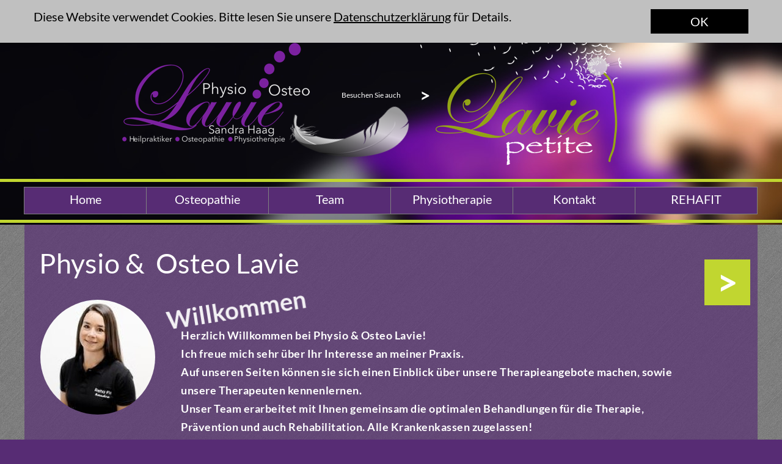

--- FILE ---
content_type: text/html
request_url: http://physio-osteo-lavie.de/
body_size: 20979
content:
<!DOCTYPE html>
<html>
<head>
<meta charset="UTF-8">
<title>Lavie Physio-Osteo</title>
<meta name="referrer" content="same-origin">
<meta name="description" content="Sandra Haag">
<link rel="canonical" href="http://www.physio-osteo-lavie.de">
<meta name="robots" content="max-image-preview:large">
<meta name="viewport" content="width=device-width,initial-scale=1,shrink-to-fit=no">
<style>.anim{visibility:hidden}</style>
<link rel="preload" href="css/Lato-Bold.woff2" as="font" crossorigin>
<link rel="preload" href="css/Lato-Regular.woff2" as="font" crossorigin>
<style>html,body{-webkit-text-zoom:reset !important}@font-face{font-display:block;font-family:"Lato 3";src:url('css/Lato-Bold.woff2') format('woff2'),url('css/Lato-Bold.woff') format('woff');font-weight:700}@font-face{font-display:block;font-family:"Lato 2";src:url('css/Lato-Regular.woff2') format('woff2'),url('css/Lato-Regular.woff') format('woff');font-weight:400}@font-face{font-display:block;font-family:Lustria;src:url('css/Lustria-Regular.woff2') format('woff2'),url('css/Lustria-Regular.woff') format('woff');font-weight:400}body>div{font-size:0}p,span,h1,h2,h3,h4,h5,h6,a,li{margin:0;word-spacing:normal;word-wrap:break-word;-ms-word-wrap:break-word;pointer-events:auto;-ms-text-size-adjust:none !important;-moz-text-size-adjust:none !important;-webkit-text-size-adjust:none !important;text-size-adjust:none !important;max-height:10000000px}sup{font-size:inherit;vertical-align:baseline;position:relative;top:-0.4em}sub{font-size:inherit;vertical-align:baseline;position:relative;top:0.4em}ul{display:block;word-spacing:normal;word-wrap:break-word;line-break:normal;list-style-type:none;padding:0;margin:0;-moz-padding-start:0;-khtml-padding-start:0;-webkit-padding-start:0;-o-padding-start:0;-padding-start:0;-webkit-margin-before:0;-webkit-margin-after:0}li{display:block;white-space:normal}[data-marker]::before{content:attr(data-marker) ' ';-webkit-user-select:none;-khtml-user-select:none;-moz-user-select:none;-ms-user-select:none;-o-user-select:none;user-select:none;text-wrap:nowrap}li p{-webkit-touch-callout:none;-webkit-user-select:none;-khtml-user-select:none;-moz-user-select:none;-ms-user-select:none;-o-user-select:none;user-select:none}form{display:inline-block}a{text-decoration:inherit;color:inherit;-webkit-tap-highlight-color:rgba(0,0,0,0)}textarea{resize:none}.shm-l{float:left;clear:left}.shm-r{float:right;clear:right;shape-outside:content-box}.btf{display:none}#consentBanner{position:fixed;top:0;z-index:2147483647}.plyr{min-width:0 !important}html{font-family:sans-serif}body{font-size:0;margin:0;--z:1;zoom:var(--z)}audio,video{display:inline-block;vertical-align:baseline}audio:not([controls]){display:none;height:0}[hidden],template{display:none}a{background:0 0;outline:0}b,strong{font-weight:700}dfn{font-style:italic}h1,h2,h3,h4,h5,h6{font-size:1em;line-height:1;margin:0}img{border:0}svg:not(:root){overflow:hidden}button,input,optgroup,select,textarea{color:inherit;font:inherit;margin:0}button{overflow:visible}button,select{text-transform:none}button,html input[type=button],input[type=submit]{-webkit-appearance:button;cursor:pointer;box-sizing:border-box;white-space:normal}input[type=date],input[type=email],input[type=number],input[type=password],input[type=text],textarea{-webkit-appearance:none;appearance:none;box-sizing:border-box}button[disabled],html input[disabled]{cursor:default}button::-moz-focus-inner,input::-moz-focus-inner{border:0;padding:0}input{line-height:normal}input[type=checkbox],input[type=radio]{box-sizing:border-box;padding:0}input[type=number]::-webkit-inner-spin-button,input[type=number]::-webkit-outer-spin-button{height:auto}input[type=search]{-webkit-appearance:textfield;-moz-box-sizing:content-box;-webkit-box-sizing:content-box;box-sizing:content-box}input[type=search]::-webkit-search-cancel-button,input[type=search]::-webkit-search-decoration{-webkit-appearance:none}textarea{overflow:auto;box-sizing:border-box;border-color:#ddd}optgroup{font-weight:700}table{border-collapse:collapse;border-spacing:0}td,th{padding:0}blockquote{margin-block-start:0;margin-block-end:0;margin-inline-start:0;margin-inline-end:0}:-webkit-full-screen-ancestor:not(iframe){-webkit-clip-path:initial !important}
html{-webkit-font-smoothing:antialiased; -moz-osx-font-smoothing:grayscale}.menu-content{cursor:pointer;position:relative}li{-webkit-tap-highlight-color:rgba(0,0,0,0)}
@-webkit-keyframes rollIn{from{opacity:0;-webkit-transform:translate3d(-100%,0,0) rotate3d(0,0,1,-120deg)}to{opacity:1;-webkit-transform:translate3d(0, 0, 0)}}@keyframes rollIn{from{opacity:0;transform:translate3d(-100%,0,0) rotate3d(0,0,1,-120deg)}to{opacity:1;transform:translate3d(0, 0, 0)}}.rollIn{-webkit-animation-name:rollIn;animation-name:rollIn}
.animated{-webkit-animation-fill-mode:both;animation-fill-mode:both}.animated.infinite{-webkit-animation-iteration-count:infinite;animation-iteration-count:infinite}@-webkit-keyframes zoomIn{from{opacity:0;-webkit-transform:scale3d(.3,.3,.3)}50%{opacity:1}100%{-webkit-transform:scale3d(1,1,1)}}@keyframes zoomIn{from{opacity:0;transform:scale3d(.3,.3,.3)}50%{opacity:1}100%{transform:scale3d(1,1,1)}}.zoomIn{-webkit-animation-name:zoomIn;animation-name:zoomIn}
@-webkit-keyframes flash{from,50%,to{opacity:1}25%,75%{opacity:0}}@keyframes flash{from,50%,to{opacity:1}25%,75%{opacity:0}}.flash{-webkit-animation-name:flash;animation-name:flash}@-webkit-keyframes tada{from{-webkit-transform:scale3d(1,1,1)}10%,20%{-webkit-transform:scale3d(.9,.9,.9) rotate3d(0,0,1,-3deg)}30%,50%,70%,90%{-webkit-transform:scale3d(1.1,1.1,1.1) rotate3d(0,0,1,3deg)}40%,60%,80%{-webkit-transform:scale3d(1.1,1.1,1.1) rotate3d(0,0,1,-3deg)}to{-webkit-transform:scale3d(1,1,1)}}@keyframes tada{from{transform:scale3d(1,1,1)}10%,20%{transform:scale3d(.9,.9,.9) rotate3d(0,0,1,-3deg)}30%,50%,70%,90%{transform:scale3d(1.1,1.1,1.1) rotate3d(0,0,1,3deg)}40%,60%,80%{transform:scale3d(1.1,1.1,1.1) rotate3d(0,0,1,-3deg)}to{transform:scale3d(1,1,1)}}.tada{-webkit-animation-name:tada;animation-name:tada}.fx1{background-image:url(images/4/brushed_alu_dark.png);background-repeat:repeat;background-position:center top;background-attachment:fixed;background-color:#572c74}.v3{display:inline-block;vertical-align:top}.ps11{position:relative;margin-top:0}.s11{width:100%;min-width:1200px;min-height:1014px}.c4{border:0;-webkit-border-radius:0;-moz-border-radius:0;border-radius:0;background-color:transparent}.z8{z-index:3;pointer-events:none}.ps12{position:relative;margin-left:0;margin-top:0}.s12{min-width:1200px;width:1200px;min-height:1px}.ps13{position:relative;margin-top:-1008px}.s13{width:100%;min-width:1200px;min-height:362px}.c5{border:0;-webkit-border-radius:0;-moz-border-radius:0;border-radius:0;background-image:url(images/untitled-2400-1.jpg);background-color:transparent;background-repeat:no-repeat;background-position:50% 50%}.z9{z-index:4;pointer-events:none}.ps14{position:relative;margin-top:-1008px}.v4{display:block}.s14{width:1200px;margin-left:auto;margin-right:auto;min-height:292px}.z10{pointer-events:none}.ps15{position:relative;margin-left:65px;margin-top:0}.s15{min-width:953px;width:953px;min-height:292px}.ps16{position:relative;margin-left:0;margin-top:29px}.s16{min-width:485px;width:485px;min-height:225px;height:225px}.z11{z-index:41;pointer-events:auto}.i2{position:absolute;left:84px;width:318px;height:225px;top:0;border:0}.ps17{position:relative;margin-left:48px;margin-top:0}.s17{min-width:420px;width:420px;min-height:292px;height:292px}.z12{z-index:40;pointer-events:auto}.a2{display:block}.i3{position:absolute;left:4px;width:413px;height:292px;top:0;border:0}.ps18{position:relative;margin-top:-242px}.s18{width:100%;min-width:1200px;min-height:287px}.c7{border:0;-webkit-border-radius:0;-moz-border-radius:0;border-radius:0;background-color:#cddee8}.z13{z-index:2;pointer-events:none}.ps19{position:relative;margin-top:-218px}.s19{width:1200px;margin-left:auto;margin-right:auto;min-height:139px}.ps20{position:relative;margin-left:438px;margin-top:0}.s20{min-width:248px;width:248px;min-height:139px}.s21{min-width:248px;width:248px;min-height:139px;line-height:0}.v5{display:inline-block;vertical-align:top;overflow:visible}.ps21{position:relative;margin-left:202px;margin-top:0}.s22{min-width:36px;width:36px;height:63px}.z14{z-index:15;pointer-events:auto}.s23{min-width:36px;width:36px;min-height:63px;height:63px}.m1{padding:0px 0px 0px 0px}.ml1{outline:0}.mcv1{display:inline-block}.s24{min-width:36px;width:36px;min-height:63px}.ps22{position:relative;margin-left:0;margin-top:12px}.s25{min-width:36px;width:36px;min-height:38px}.z15{pointer-events:auto}.p3{text-indent:0;padding-bottom:0;padding-right:0;text-align:center}.f3{font-family:"Lato 3";font-size:30px;font-size:calc(30px * var(--f));line-height:1.201;font-weight:700;font-style:normal;text-decoration:none;text-transform:none;letter-spacing:5.00px;color:#fff;background-color:initial;text-shadow:none}.ps23{position:relative;margin-left:81px;margin-top:-40px}.s26{min-width:116px;width:116px;min-height:18px}.z16{z-index:8;pointer-events:auto}.p4{text-indent:0;padding-bottom:0;padding-right:0;text-align:left}.f4{font-family:"Lato 2";font-size:12px;font-size:calc(12px * var(--f));line-height:1.251;font-weight:400;font-style:normal;text-decoration:none;text-transform:none;letter-spacing:normal;color:#fff;background-color:initial;text-shadow:none}.ps24{position:relative;margin-left:0;margin-top:-23px}.s27{min-width:248px;width:248px;min-height:99px;height:99px}.z17{z-index:7;pointer-events:auto}.i4{position:absolute;left:26px;width:197px;height:99px;top:0;border:0;-ms-transform:scale(-1, 1);-moz-transform:scale(-1, 1);-webkit-transform:scale(-1, 1);transform:scale(-1, 1)}.ps25{position:relative;margin-top:29px}.s28{width:100%;min-width:1200px;min-height:5px}.c8{border:0;-webkit-border-radius:0;-moz-border-radius:0;border-radius:0;background-color:#c1d630}.z18{z-index:44;pointer-events:none}.c9{display:block;position:relative;pointer-events:none;min-width:1200px;width:100%;overflow:hidden;margin-top:8px;min-height:45px}.s29{width:1200px;margin-left:auto;margin-right:auto;min-height:45px}.ps26{position:relative;margin-left:-1px;margin-top:0}.s30{min-width:1201px;width:1201px;height:45px}.z19{z-index:50;pointer-events:auto}.s31{min-width:0;width:0;min-height:0;height:0}.s32{min-width:46px;width:0;height:0}.mcv2{display:none}.v6{display:none}.ps28{position:relative;margin-left:0;margin-top:26px}.s34{min-width:46px;width:46px;min-height:27px}.f5{font-family:Lustria;font-size:16px;font-size:calc(16px * var(--f));line-height:1.438;font-weight:400;font-style:normal;text-decoration:none;text-transform:none;letter-spacing:normal;color:transparent;background-color:initial;text-shadow:none}.v7{display:inline-block;vertical-align:top}.s35{min-width:1201px;width:1201px;min-height:45px;height:45px}.z21{z-index:9999}.s36{min-width:201px;width:201px;height:45px}.s37{min-width:199px;width:199px;min-height:43px}.c11{border:1px solid #808080;-webkit-border-radius:0;-moz-border-radius:0;border-radius:0;background-color:#572c74}.ps29{position:relative;margin-left:0;margin-top:6px}.s38{min-width:199px;width:199px;min-height:31px}.f6{font-family:"Lato 2";font-size:20px;font-size:calc(20px * var(--f));line-height:1.351;font-weight:400;font-style:normal;text-decoration:none;text-transform:none;letter-spacing:normal;color:#fff;background-color:initial;text-shadow:none}.ps30{position:relative;margin-left:200px;margin-top:-45px}.ps31{position:relative;margin-left:400px;margin-top:-45px}.ps32{position:relative;margin-left:600px;margin-top:-45px}.ps33{position:relative;margin-left:800px;margin-top:-45px}.ps34{position:relative;margin-left:1000px;margin-top:-45px}.ps35{position:relative;margin-top:9px}.z22{z-index:45;pointer-events:none}.ps36{position:relative;margin-top:39px}.s39{width:1200px;margin-left:auto;margin-right:auto;min-height:1190px}.ps37{position:relative;margin-left:1px;margin-top:0}.s40{min-width:1187px;width:1187px;min-height:487px}.ps38{position:relative;margin-left:0;margin-top:87px}.s41{min-width:238px;width:238px;min-height:188px;height:188px}.z23{z-index:14;pointer-events:auto}.i5{position:absolute;left:25px;width:188px;height:188px;top:0;-webkit-border-radius:94px;-moz-border-radius:94px;border-radius:94px;border:0}.ps39{position:relative;margin-left:-215px;margin-top:0}.s42{min-width:429px;width:429px;min-height:349px;line-height:0}.s43{min-width:429px;width:429px;min-height:59px}.z24{z-index:10;pointer-events:auto}.f7{font-family:"Lato 2";font-size:45px;font-size:calc(45px * var(--f));line-height:1.201;font-weight:400;font-style:normal;text-decoration:none;text-transform:none;letter-spacing:normal;color:#fff;background-color:initial;text-shadow:none}.ps40{position:relative;margin-left:29px;margin-top:251px}.s44{min-width:142px;width:142px;min-height:39px}.z25{z-index:13;pointer-events:auto}.f8{font-family:"Lato 3";font-size:25px;font-size:calc(25px * var(--f));line-height:1.201;font-weight:700;font-style:normal;text-decoration:none;text-transform:none;letter-spacing:normal;color:#fff;background-color:initial;text-shadow:none}.ps41{position:relative;margin-left:-202px;margin-top:77px}.s45{min-width:257px;width:257px;min-height:53px}.z26{z-index:11;pointer-events:auto}.f9{font-family:"Lato 3";font-size:40px;font-size:calc(40px * var(--f));line-height:1.201;font-weight:700;font-style:normal;text-decoration:none;text-transform:none;letter-spacing:normal;color:#fff;background-color:initial;text-shadow:none}.ps42{position:relative;margin-left:255px;margin-top:-219px}.s46{min-width:830px;width:830px;min-height:357px}.z27{z-index:48;pointer-events:auto}.f10{font-family:"Lato 3";font-size:18px;font-size:calc(18px * var(--f));line-height:1.668;font-weight:700;font-style:normal;text-decoration:none;text-transform:none;letter-spacing:0.50px;color:#fff;background-color:initial;text-shadow:none}.ps43{position:relative;margin-left:27px;margin-top:-328px}.s47{min-width:75px;width:75px;height:75px}.z28{z-index:29;pointer-events:auto}.s48{min-width:75px;width:75px;min-height:75px;height:75px}.s49{min-width:75px;width:75px;min-height:75px}.s50{min-width:75px;width:75px;min-height:74px}.f11{font-family:"Lato 3";font-size:60px;font-size:calc(60px * var(--f));line-height:1.201;font-weight:700;font-style:normal;text-decoration:none;text-transform:none;letter-spacing:-0.10px;color:#fff;background-color:initial;text-shadow:none}.ps44{position:relative;margin-left:250px;margin-top:44px}.s51{min-width:775px;width:775px;min-height:659px}.z29{z-index:49;pointer-events:auto}.f12{font-family:"Lato 2";font-size:22px;font-size:calc(22px * var(--f));line-height:1.683;font-weight:400;font-style:normal;text-decoration:none;text-transform:none;letter-spacing:1.00px;color:#fff;background-color:initial;text-shadow:none}.f13{font-family:"Lato 2";font-size:22px;font-size:calc(22px * var(--f));line-height:1.683;font-weight:400;font-style:normal;text-decoration:underline;text-transform:none;letter-spacing:1.00px;color:#fff;background-color:initial;text-shadow:none}.ps45{margin-left:30px}.p5{text-indent:-16px;padding-bottom:0;padding-right:0;text-align:left}.f14{font-family:"Lato 2";font-size:18px;font-size:calc(18px * var(--f));line-height:1.668;font-weight:400;font-style:normal;text-decoration:none;text-transform:none;letter-spacing:0.50px;color:#fff;background-color:initial;text-shadow:none}.ps46{position:relative;margin-top:-1594px}.s52{width:1200px;margin-left:auto;margin-right:auto;min-height:6641px}.s53{min-width:1200px;width:1200px;min-height:6641px}.c12{border:0;-webkit-border-radius:0;-moz-border-radius:0;border-radius:0;background-color:rgba(87,44,116,0.66)}.z30{z-index:1}.ps47{position:relative;margin-left:19px;margin-top:1684px}.s54{min-width:1165px;width:1165px;min-height:1491px}.ps48{position:relative;margin-left:0;margin-top:9px}.s55{min-width:237px;width:237px;min-height:55px}.z31{z-index:17;pointer-events:auto}.ps49{position:relative;margin-left:6px;margin-top:10px}.s56{min-width:1088px;width:1088px;min-height:1417px}.z32{z-index:18;pointer-events:auto}.f15{font-family:"Lato 3";font-size:20px;font-size:calc(20px * var(--f));line-height:1.701;font-weight:700;font-style:normal;text-decoration:none;text-transform:none;letter-spacing:normal;color:#fff;background-color:initial;text-shadow:none}.f16{font-family:"Lato 3";font-size:20px;font-size:calc(20px * var(--f));line-height:1.701;font-weight:700;font-style:normal;text-decoration:underline;text-transform:none;letter-spacing:normal;color:#fff;background-color:initial;text-shadow:none}.f17{font-family:"Lato 2";font-size:20px;font-size:calc(20px * var(--f));line-height:1.701;font-weight:400;font-style:normal;text-decoration:none;text-transform:none;letter-spacing:normal;color:#fff;background-color:initial;text-shadow:none}.f18{font-family:"Lato 2";font-size:20px;font-size:calc(20px * var(--f));line-height:1.701;font-weight:400;font-style:normal;text-decoration:underline;text-transform:none;letter-spacing:normal;color:#fff;background-color:initial;text-shadow:none}.p6{text-indent:-15px;padding-bottom:0;padding-right:0;text-align:left}.ps50{position:relative;margin-left:-34px;margin-top:-64px}.s57{min-width:43px;width:43px;height:75px}.z33{z-index:31;pointer-events:auto}.s58{min-width:43px;width:43px;min-height:75px;height:75px}.s59{min-width:43px;width:43px;min-height:75px}.s60{min-width:43px;width:43px;min-height:74px}.f19{font-family:"Lato 3";font-size:60px;font-size:calc(60px * var(--f));line-height:1.201;font-weight:700;font-style:normal;text-decoration:none;text-transform:none;letter-spacing:normal;color:#fff;background-color:initial;text-shadow:none}.ps51{position:relative;margin-left:19px;margin-top:-64px}.z34{z-index:30;pointer-events:auto}.ps52{position:relative;margin-left:13px;margin-top:40px}.s61{min-width:1175px;width:1175px;min-height:88px}.s62{min-width:1175px;width:1175px;min-height:88px;line-height:0}.c13{border:0;-webkit-border-radius:0;-moz-border-radius:0;border-radius:0;background-color:#e51b39}.z35{z-index:46}.ps53{position:relative;margin-left:0;margin-top:-85px}.s63{min-width:1170px;width:1170px;min-height:85px}.z36{z-index:47;pointer-events:auto}.f20{font-family:"Lato 2";font-size:36px;font-size:calc(36px * var(--f));font-weight:400;font-style:normal;text-decoration:none;text-transform:none;letter-spacing:1.00px;color:#fff;background-color:initial;text-shadow:none;line-height:1px}.f21{font-family:"Lato 2";font-size:36px;font-size:calc(36px * var(--f));line-height:1.918;font-weight:400;font-style:normal;text-decoration:none;text-transform:none;letter-spacing:1.00px;color:#fff;background-color:initial;text-shadow:none}.f22{font-family:"Lato 3";font-size:36px;font-size:calc(36px * var(--f));line-height:1.918;font-weight:700;font-style:normal;text-decoration:none;text-transform:none;letter-spacing:1.00px;color:#fff;background-color:initial;text-shadow:none}.ps54{position:relative;margin-left:33px;margin-top:86px}.s64{min-width:1150px;width:1150px;min-height:75px}.ps55{position:relative;margin-left:0;margin-top:0}.s65{min-width:312px;width:312px;min-height:62px}.z37{z-index:20;pointer-events:auto}.f23{font-family:"Lato 2";font-size:45px;font-size:calc(45px * var(--f));line-height:1.201;font-weight:400;font-style:normal;text-decoration:none;text-transform:none;letter-spacing:normal;color:#fff;background-color:initial;text-shadow:none}.ps56{position:relative;margin-left:733px;margin-top:0}.z38{z-index:33;pointer-events:auto}.ps57{position:relative;margin-left:19px;margin-top:0}.z39{z-index:32;pointer-events:auto}.ps58{position:relative;margin-left:33px;margin-top:11px}.s66{min-width:467px;width:467px;min-height:55px}.z40{z-index:19;pointer-events:auto}.f24{font-family:"Lato 3";font-size:40px;font-size:calc(40px * var(--f));line-height:1.201;font-weight:700;font-style:normal;text-decoration:none;text-transform:none;letter-spacing:normal;color:#fff;background-color:initial;text-shadow:none}.ps59{position:relative;margin-left:103px;margin-top:61px}.s67{min-width:990px;width:990px;min-height:660px;height:660px}.z41{z-index:21;pointer-events:auto}.i6{position:absolute;left:0;width:990px;height:660px;top:0;border:0}.ps60{position:relative;margin-left:36px;margin-top:47px}.s68{min-width:1148px;width:1148px;min-height:330px}.ps61{position:relative;margin-left:0;margin-top:0}.s69{min-width:375px;width:375px;min-height:330px}.z42{z-index:22;pointer-events:auto}.f25{font-family:"Lato 2";font-size:25px;font-size:calc(25px * var(--f));line-height:1.681;font-weight:400;font-style:normal;text-decoration:none;text-transform:none;letter-spacing:normal;color:#fff;background-color:initial;text-shadow:none}.f26{font-family:"Lato 2";font-size:25px;font-size:calc(25px * var(--f));line-height:1.681;font-weight:400;font-style:normal;text-decoration:underline;text-transform:none;letter-spacing:normal;color:#fff;background-color:initial;text-shadow:none}.ps62{margin-left:13px}.p7{text-indent:-16px;padding-bottom:0;padding-right:0;text-align:left}.f27{font-family:"Lato 2";font-size:18px;font-size:calc(18px * var(--f));line-height:1.668;font-weight:400;font-style:normal;text-decoration:none;text-transform:none;letter-spacing:normal;color:#fff;background-color:initial;text-shadow:none}.ps63{position:relative;margin-left:32px;margin-top:0}.s70{min-width:362px;width:362px;min-height:295px}.z43{z-index:23;pointer-events:auto}.f28{font-family:"Lato 2";font-size:25px;font-size:calc(25px * var(--f));line-height:1.681;font-weight:400;font-style:normal;text-decoration:none;text-transform:none;letter-spacing:normal;color:#fff;background-color:initial;text-shadow:none}.f29{font-family:"Lato 2";font-size:25px;font-size:calc(25px * var(--f));line-height:1.681;font-weight:400;font-style:normal;text-decoration:underline;text-transform:none;letter-spacing:normal;color:#fff;background-color:initial;text-shadow:none}.p8{text-indent:-14px;padding-bottom:0;padding-right:0;text-align:left}.ps64{position:relative;margin-left:48px;margin-top:0}.s71{min-width:331px;width:331px;min-height:295px}.z44{z-index:24;pointer-events:auto}.p9{text-indent:-15px;padding-bottom:0;padding-right:0;text-align:left}.ps65{position:relative;margin-left:24px;margin-top:197px}.s72{min-width:1164px;width:1164px;min-height:75px}.ps66{position:relative;margin-left:0;margin-top:8px}.s73{min-width:291px;width:291px;min-height:57px}.z45{z-index:9;pointer-events:auto}.ps67{position:relative;margin-left:774px;margin-top:0}.z46{z-index:35;pointer-events:auto}.ps68{position:relative;margin-left:13px;margin-top:0}.z47{z-index:34;pointer-events:auto}.ps69{position:relative;margin-left:33px;margin-top:18px}.s74{min-width:670px;width:670px;min-height:371px}.z48{z-index:16;pointer-events:auto}.f30{font-family:"Lato 2";font-size:25px;font-size:calc(25px * var(--f));line-height:1.681;font-weight:400;font-style:normal;text-decoration:none;text-transform:none;letter-spacing:1.00px;color:#fff;background-color:initial;text-shadow:none}.f31{font-family:"Lato 2";font-size:25px;font-size:calc(25px * var(--f));line-height:1.681;font-weight:400;font-style:normal;text-decoration:underline;text-transform:none;letter-spacing:1.00px;color:#fff;background-color:initial;text-shadow:none}.p10{text-indent:-14px;padding-bottom:0;padding-right:0;text-align:left}.f32{font-family:"Lato 2";font-size:20px;font-size:calc(20px * var(--f));line-height:1.701;font-weight:400;font-style:normal;text-decoration:none;text-transform:none;letter-spacing:0.50px;color:#fff;background-color:initial;text-shadow:none}.ps70{position:relative;margin-left:19px;margin-top:521px}.s75{min-width:1169px;width:1169px;min-height:366px}.ps71{position:relative;margin-left:0;margin-top:0}.s76{min-width:440px;width:440px;min-height:366px}.z49{z-index:43;pointer-events:auto}.f33{font-family:"Lato 2";font-size:35px;font-size:calc(35px * var(--f));line-height:1.658;font-weight:400;font-style:normal;text-decoration:none;text-transform:none;letter-spacing:normal;color:#fff;background-color:initial;text-shadow:none}.f34{font-family:"Lato 2";font-size:35px;font-size:calc(35px * var(--f));line-height:1.658;font-weight:400;font-style:normal;text-decoration:underline;text-transform:none;letter-spacing:normal;color:#fff;background-color:initial;text-shadow:none}.f35{font-family:"Lato 2";font-size:22px;font-size:calc(22px * var(--f));line-height:1.683;font-weight:400;font-style:normal;text-decoration:none;text-transform:none;letter-spacing:normal;color:#fff;background-color:initial;text-shadow:none}.f36{font-family:"Lato 2";font-size:22px;font-size:calc(22px * var(--f));line-height:1.683;font-weight:400;font-style:normal;text-decoration:underline;text-transform:none;letter-spacing:normal;color:#fff;background-color:initial;text-shadow:none}.f37{font-family:"Helvetica Neue", Helvetica, Arial, sans-serif;font-size:22px;font-size:calc(22px * var(--f));line-height:1.410;font-weight:400;font-style:normal;text-decoration:none;text-transform:none;letter-spacing:normal;color:#000;background-color:initial;text-shadow:none}.f38{font-family:"Helvetica Neue", Helvetica, Arial, sans-serif;font-size:22px;font-size:calc(22px * var(--f));line-height:1.410;font-weight:400;font-style:normal;text-decoration:none;text-transform:none;letter-spacing:normal;color:#fff;background-color:initial;text-shadow:none}.f39{font-family:"Lato 2";font-size:22px;font-size:calc(22px * var(--f));line-height:1.683;font-weight:400;font-style:normal;text-decoration:underline;text-transform:none;letter-spacing:normal;color:#fff;background-color:initial;text-shadow:none}.ps72{position:relative;margin-left:0;margin-top:0}.s77{min-width:699px;width:699px;min-height:316px;line-height:0}.ps73{position:relative;margin-left:577px;margin-top:0}.z50{z-index:36;pointer-events:auto}.ps74{position:relative;margin-left:0;margin-top:100px}.s78{min-width:699px;width:699px;min-height:141px}.c14{border:0;-webkit-border-radius:0;-moz-border-radius:0;border-radius:0;background-color:#dc322f}.z51{z-index:51}.ps75{position:relative;margin-left:22px;margin-top:-125px}.s79{min-width:650px;width:650px;min-height:100px}.z52{z-index:52;pointer-events:auto}.f40{font-family:"Lato 2";font-size:30px;font-size:calc(30px * var(--f));line-height:1.668;font-weight:400;font-style:normal;text-decoration:none;text-transform:none;letter-spacing:normal;color:#fff;background-color:initial;text-shadow:none}.f41{font-family:"Lato 3";font-size:30px;font-size:calc(30px * var(--f));line-height:1.668;font-weight:700;font-style:normal;text-decoration:underline;text-transform:none;letter-spacing:normal;color:#fff;background-color:initial;text-shadow:none}.v8{display:inline-block;vertical-align:top;outline:0}.ps76{position:relative;margin-left:1069px;margin-top:-366px}.s80{min-width:100px;height:75px;box-sizing:border-box;width:100px;padding-right:0}.c15{-webkit-user-select:none;-moz-user-select:none;user-select:none;border:0;-webkit-border-radius:0;-moz-border-radius:0;border-radius:0;background-color:#c1d630;color:#fff;transition:color 0.2s, border-color 0.2s, background-color 0.2s;transition-timing-function:linear}.z53{z-index:37;pointer-events:auto}.a3{display:inline-block;width:100%;z-index:1}.f42{font-family:"Helvetica Neue", sans-serif;font-size:30px;font-size:calc(30px * var(--f));line-height:1.101;font-weight:400;font-style:normal;text-decoration:none;text-transform:none;letter-spacing:normal;text-shadow:none;text-indent:0;padding-right:0;text-align:center;cursor:pointer;padding-top:21px;padding-bottom:21px}.c15:hover{background-color:#808080;background-clip:padding-box;color:#000}.c15:active{transition:initial;color:#fff}.ps77{position:relative;margin-left:19px;margin-top:23px}.s81{min-width:761px;width:761px;min-height:282px}.ps78{position:relative;margin-left:0;margin-top:12px}.s82{min-width:371px;width:371px;min-height:147px}.z54{z-index:5;pointer-events:auto}.f43{font-family:"Lato 3";font-size:25px;font-size:calc(25px * var(--f));line-height:1.201;font-weight:700;font-style:normal;text-decoration:none;text-transform:none;letter-spacing:normal;color:#fff;background-color:initial;text-shadow:none}.ps79{position:relative;margin-left:5px;margin-top:0}.s83{min-width:385px;width:385px;min-height:282px;height:282px}.z55{z-index:6;pointer-events:auto}.i7{position:absolute;left:15px;width:356px;height:282px;top:0;border:0}.ps80{position:relative;margin-left:168px;margin-top:49px}.s84{min-width:951px;width:951px;min-height:90px}.z56{z-index:42;pointer-events:auto}.f44{font-family:"Helvetica Neue", Helvetica, Arial, sans-serif;font-size:25px;font-size:calc(25px * var(--f));line-height:1.401;font-weight:400;font-style:normal;text-decoration:none;text-transform:none;letter-spacing:normal;color:#fff;background-color:initial;text-shadow:none}.f45{font-family:"Helvetica Neue", Helvetica, Arial, sans-serif;font-size:25px;font-size:calc(25px * var(--f));line-height:1.401;font-weight:400;font-style:normal;text-decoration:underline;text-transform:none;letter-spacing:normal;color:#fff;background-color:initial;text-shadow:none}.ps81{position:relative;margin-left:0;margin-top:-4976px}.ps82{position:relative;margin-left:0;margin-top:-1850px}.ps83{position:relative;margin-left:0;margin-top:-3294px}.ps84{position:relative;margin-left:0;margin-top:-810px}.v9{display:none}.s85{width:100%;width:calc(100% - var(--sw));min-width:1200px;min-height:70px}.c16{border:0;-webkit-border-radius:0;-moz-border-radius:0;border-radius:0;background-color:#c0c0c0}.z57{z-index:54;pointer-events:none}.ps86{position:relative;margin-top:15px}.s86{width:1200px;margin-left:auto;margin-right:auto;min-height:40px}.ps87{position:relative;margin-left:15px;margin-top:0}.s87{min-width:1170px;width:1170px;min-height:40px}.s88{min-width:985px;width:985px;min-height:26px}.f46{font-family:"Lato 2";font-size:20px;font-size:calc(20px * var(--f));line-height:1.201;font-weight:400;font-style:normal;text-decoration:none;text-transform:none;letter-spacing:normal;color:#000;background-color:initial;text-shadow:none}.f47{font-family:"Lato 2";font-size:20px;font-size:calc(20px * var(--f));line-height:1.201;font-weight:400;font-style:normal;text-decoration:underline;text-transform:none;letter-spacing:normal;color:#000;background-color:initial;text-shadow:none}.ps88{position:relative;margin-left:25px;margin-top:0}.s89{min-width:160px;height:40px;box-sizing:border-box;width:160px;padding-right:0}.c17{-webkit-user-select:none;-moz-user-select:none;user-select:none;border:0;-webkit-border-radius:0;-moz-border-radius:0;border-radius:0;background-color:#000;color:#fff;transition:color 0.2s, border-color 0.2s, background-color 0.2s;transition-timing-function:linear}.f48{width:100%;max-height:100%;overflow:hidden;z-index:1;font-family:"Lato 2";font-size:20px;font-size:calc(20px * var(--f));line-height:1.201;font-weight:400;font-style:normal;text-decoration:none;text-transform:none;letter-spacing:normal;text-shadow:none;text-indent:0;padding-right:0;text-align:center;cursor:pointer;padding-top:8px;padding-bottom:8px}.c17:hover{background-color:#677a85;background-clip:padding-box;color:#000}.c17:active{transition:initial;background-color:#52646f;color:#fff}body{--d:0;--s:1200}@media (min-width:960px) and (max-width:1199px) {.s11{min-width:960px;min-height:811px}.s12{min-width:960px;width:960px}.ps13{margin-top:-806px}.s13{min-width:960px;min-height:289px}.ps14{margin-top:-806px}.s14{width:960px;min-height:233px}.ps15{margin-left:52px}.s15{min-width:762px;width:762px;min-height:233px}.ps16{margin-top:23px}.s16{min-width:388px;width:388px;min-height:180px;height:180px}.i2{left:67px;width:254px;height:180px}.ps17{margin-left:38px}.s17{min-width:336px;width:336px;min-height:233px;height:233px}.i3{left:3px;width:329px;height:233px}.ps18{margin-top:-193px}.s18{min-width:960px;min-height:229px}.ps19{margin-top:-174px}.s19{width:960px;min-height:111px}.ps20{margin-left:350px}.s20{min-width:199px;width:199px;min-height:111px}.s21{min-width:199px;width:199px;min-height:111px}.ps21{margin-left:162px}.s22{min-width:29px;width:29px;height:50px}.s23{min-width:29px;width:29px;min-height:50px;height:50px}.s24{min-width:29px;width:29px;min-height:50px}.ps22{margin-top:9px}.s25{min-width:29px;width:29px;min-height:31px}.f3{font-size:24px;font-size:calc(24px * var(--f));line-height:1.209}.ps23{margin-left:65px;margin-top:-32px}.s26{min-width:93px;width:93px;min-height:15px}.f4{font-size:10px;font-size:calc(10px * var(--f));line-height:1.201}.ps24{margin-top:-18px}.s27{min-width:199px;width:199px;min-height:79px;height:79px}.i4{left:21px;width:157px;height:79px}.ps25{margin-top:23px}.s28{min-width:960px;min-height:4px}.c9{min-width:960px;margin-top:7px;min-height:36px}.s29{width:960px;min-height:36px}.s30{min-width:961px;width:961px;height:36px}.s32{min-width:37px}.ps28{margin-top:21px}.s34{min-width:37px;width:37px;min-height:22px}.f5{font-size:13px;font-size:calc(13px * var(--f));line-height:1.463}.s35{min-width:961px;width:961px;min-height:36px;height:36px}.s36{min-width:161px;width:161px;height:36px}.s37{min-width:159px;width:159px;min-height:34px}.ps29{margin-top:4px}.s38{min-width:159px;width:159px;min-height:25px}.f6{font-size:16px;font-size:calc(16px * var(--f));line-height:1.313}.ps30{margin-left:160px;margin-top:-36px}.ps31{margin-left:320px;margin-top:-36px}.ps32{margin-left:480px;margin-top:-36px}.ps33{margin-left:640px;margin-top:-36px}.ps34{margin-left:800px;margin-top:-36px}.ps35{margin-top:7px}.ps36{margin-top:31px}.s39{width:960px;min-height:952px}.s40{min-width:949px;width:949px;min-height:390px}.ps38{margin-top:70px}.s41{min-width:190px;width:190px;min-height:150px;height:150px}.i5{left:20px;width:150px;height:150px;-webkit-border-radius:75px;-moz-border-radius:75px;border-radius:75px}.ps39{margin-left:-172px}.s42{min-width:343px;width:343px;min-height:279px}.s43{min-width:343px;width:343px;min-height:47px}.f7{font-size:36px;font-size:calc(36px * var(--f));line-height:1.223}.ps40{margin-left:23px;margin-top:201px}.s44{min-width:114px;width:114px;min-height:31px}.f8{font-size:20px;font-size:calc(20px * var(--f))}.ps41{margin-left:-161px;margin-top:62px}.s45{min-width:205px;width:205px;min-height:42px}.f9{font-size:32px;font-size:calc(32px * var(--f));line-height:1.220}.ps42{margin-left:204px;margin-top:-175px}.s46{min-width:664px;width:664px;min-height:286px}.f10{font-size:15px;font-size:calc(15px * var(--f))}.ps43{margin-left:21px;margin-top:-262px}.s47{min-width:60px;width:60px;height:60px}.s48{min-width:60px;width:60px;min-height:60px;height:60px}.s49{min-width:60px;width:60px;min-height:60px}.s50{min-width:60px;width:60px;min-height:59px}.f11{font-size:48px;font-size:calc(48px * var(--f));line-height:1.188}.ps44{margin-left:200px;margin-top:35px}.s51{min-width:620px;width:620px;min-height:527px}.f12{font-size:18px;font-size:calc(18px * var(--f));line-height:1.668}.f13{font-size:18px;font-size:calc(18px * var(--f));line-height:1.668}.ps45{margin-left:24px}.p5{text-indent:-12px}.f14{font-size:15px;font-size:calc(15px * var(--f))}.ps46{margin-top:-1275px}.s52{width:960px;min-height:5313px}.s53{min-width:960px;width:960px;min-height:5313px}.ps47{margin-left:15px;margin-top:1347px}.s54{min-width:932px;width:932px;min-height:1193px}.ps48{margin-top:7px}.s55{min-width:190px;width:190px;min-height:44px}.ps49{margin-left:5px;margin-top:8px}.s56{min-width:870px;width:870px;min-height:1134px}.f15{font-size:16px;font-size:calc(16px * var(--f));line-height:1.688}.f16{font-size:16px;font-size:calc(16px * var(--f));line-height:1.688}.f17{font-size:16px;font-size:calc(16px * var(--f));line-height:1.688}.f18{font-size:16px;font-size:calc(16px * var(--f));line-height:1.688}.p6{text-indent:-12px}.ps50{margin-left:-27px;margin-top:-51px}.s57{min-width:34px;width:34px;height:60px}.s58{min-width:34px;width:34px;min-height:60px;height:60px}.s59{min-width:34px;width:34px;min-height:60px}.s60{min-width:34px;width:34px;min-height:59px}.f19{font-size:48px;font-size:calc(48px * var(--f));line-height:1.188}.ps51{margin-left:16px;margin-top:-51px}.ps52{margin-left:10px;margin-top:32px}.s61{min-width:940px;width:940px;min-height:70px}.s62{min-width:940px;width:940px;min-height:70px}.ps53{margin-top:-68px}.s63{min-width:936px;width:936px;min-height:68px}.f20{font-size:29px;font-size:calc(29px * var(--f))}.f21{font-size:29px;font-size:calc(29px * var(--f));line-height:1.932}.f22{font-size:29px;font-size:calc(29px * var(--f));line-height:1.932}.ps54{margin-left:26px;margin-top:69px}.s64{min-width:920px;width:920px;min-height:60px}.s65{min-width:250px;width:250px;min-height:50px}.f23{font-size:36px;font-size:calc(36px * var(--f));line-height:1.223}.ps56{margin-left:586px}.ps57{margin-left:16px}.ps58{margin-left:26px;margin-top:9px}.s66{min-width:374px;width:374px;min-height:44px}.f24{font-size:32px;font-size:calc(32px * var(--f));line-height:1.220}.ps59{margin-left:82px;margin-top:49px}.s67{min-width:792px;width:792px;min-height:528px;height:528px}.i6{width:792px;height:528px}.ps60{margin-left:29px;margin-top:37px}.s68{min-width:918px;width:918px;min-height:264px}.s69{min-width:300px;width:300px;min-height:264px}.f25{font-size:20px;font-size:calc(20px * var(--f));line-height:1.701}.f26{font-size:20px;font-size:calc(20px * var(--f));line-height:1.701}.ps62{margin-left:10px}.p7{text-indent:-12px}.f27{font-size:15px;font-size:calc(15px * var(--f))}.ps63{margin-left:25px}.s70{min-width:290px;width:290px;min-height:236px}.f28{font-size:20px;font-size:calc(20px * var(--f));line-height:1.701}.f29{font-size:20px;font-size:calc(20px * var(--f));line-height:1.701}.p8{text-indent:-10px}.ps64{margin-left:38px}.s71{min-width:265px;width:265px;min-height:236px}.p9{text-indent:-11px}.ps65{margin-left:19px;margin-top:158px}.s72{min-width:931px;width:931px;min-height:60px}.ps66{margin-top:6px}.s73{min-width:233px;width:233px;min-height:46px}.ps67{margin-left:619px}.ps68{margin-left:11px}.ps69{margin-left:26px;margin-top:14px}.s74{min-width:536px;width:536px;min-height:297px}.f30{font-size:20px;font-size:calc(20px * var(--f));line-height:1.701}.f31{font-size:20px;font-size:calc(20px * var(--f));line-height:1.701}.p10{text-indent:-11px}.f32{font-size:16px;font-size:calc(16px * var(--f));line-height:1.688}.ps70{margin-left:15px;margin-top:417px}.s75{min-width:935px;width:935px;min-height:293px}.s76{min-width:352px;width:352px;min-height:293px}.f33{font-size:28px;font-size:calc(28px * var(--f));line-height:1.680}.f34{font-size:28px;font-size:calc(28px * var(--f));line-height:1.680}.f35{font-size:18px;font-size:calc(18px * var(--f));line-height:1.668}.f36{font-size:18px;font-size:calc(18px * var(--f));line-height:1.668}.f37{font-size:18px;font-size:calc(18px * var(--f));line-height:1.390}.f38{font-size:18px;font-size:calc(18px * var(--f));line-height:1.390}.f39{font-size:18px;font-size:calc(18px * var(--f));line-height:1.668}.f39:visited{font-size:18px;font-size:calc(18px * var(--f));line-height:1.668}.f39:hover{font-size:18px;font-size:calc(18px * var(--f));line-height:1.668}.f39:active{font-size:18px;font-size:calc(18px * var(--f));line-height:1.668}.s77{min-width:559px;width:559px;min-height:253px}.ps73{margin-left:462px}.ps74{margin-top:80px}.s78{min-width:559px;width:559px;min-height:113px}.ps75{margin-left:18px;margin-top:-100px}.s79{min-width:520px;width:520px;min-height:80px}.f40{font-size:24px;font-size:calc(24px * var(--f))}.f41{font-size:24px;font-size:calc(24px * var(--f))}.ps76{margin-left:855px;margin-top:-293px}.s80{min-width:80px;height:60px;width:80px}.f42{font-size:24px;font-size:calc(24px * var(--f));line-height:1.126;padding-top:17px;padding-bottom:16px}.ps77{margin-left:15px;margin-top:18px}.s81{min-width:609px;width:609px;min-height:226px}.ps78{margin-top:10px}.s82{min-width:297px;width:297px;min-height:117px}.f43{font-size:20px;font-size:calc(20px * var(--f))}.ps79{margin-left:4px}.s83{min-width:308px;width:308px;min-height:226px;height:226px}.i7{left:12px;width:285px;height:226px}.ps80{margin-left:134px;margin-top:39px}.s84{min-width:761px;width:761px;min-height:72px}.f44{font-size:20px;font-size:calc(20px * var(--f))}.f45{font-size:20px;font-size:calc(20px * var(--f))}.f45:visited{font-size:20px;font-size:calc(20px * var(--f))}.f45:hover{font-size:20px;font-size:calc(20px * var(--f))}.f45:active{font-size:20px;font-size:calc(20px * var(--f))}.ps81{margin-top:-3981px}.ps82{margin-top:-1480px}.ps83{margin-top:-2635px}.ps84{margin-top:-648px}.s85{min-width:960px;min-height:56px}.ps86{margin-top:12px}.s86{width:960px;min-height:32px}.ps87{margin-left:12px}.s87{min-width:936px;width:936px;min-height:32px}.s88{min-width:788px;width:788px;min-height:21px}.f46{font-size:16px;font-size:calc(16px * var(--f));line-height:1.188}.f47{font-size:16px;font-size:calc(16px * var(--f));line-height:1.188}.f47:visited{font-size:16px;font-size:calc(16px * var(--f));line-height:1.188}.f47:hover{font-size:16px;font-size:calc(16px * var(--f));line-height:1.188}.f47:active{font-size:16px;font-size:calc(16px * var(--f));line-height:1.188}.ps88{margin-left:20px}.s89{min-width:128px;height:32px;width:128px}.f48{font-size:16px;font-size:calc(16px * var(--f));line-height:1.188;padding-top:7px;padding-bottom:6px}body{--d:1;--s:960}}@media (max-width:959px) {.s11{min-width:320px;min-height:270px}.s12{min-width:320px;width:320px}.ps13{margin-top:-270px}.s13{min-width:320px;min-height:96px}.ps14{margin-top:-268px}.s14{width:320px;min-height:77px}.ps15{margin-left:17px}.s15{min-width:254px;width:254px;min-height:77px}.ps16{margin-top:7px}.s16{min-width:130px;width:130px;min-height:60px;height:60px}.i2{left:23px;width:85px;height:60px}.ps17{margin-left:12px}.s17{min-width:112px;width:112px;min-height:77px;height:77px}.i3{left:2px;width:109px;height:77px}.ps18{margin-top:-64px}.s18{min-width:320px;min-height:76px}.ps19{margin-top:-58px}.s19{width:320px;min-height:37px}.ps20{margin-left:117px}.s20{min-width:66px;width:66px;min-height:37px}.s21{min-width:66px;width:66px;min-height:37px}.ps21{margin-left:54px}.s22{min-width:11px;width:11px;height:17px}.s23{min-width:11px;width:11px;min-height:17px;height:17px}.s24{min-width:11px;width:11px;min-height:17px}.ps22{margin-top:2px}.s25{min-width:11px;width:11px;min-height:12px}.f3{font-size:8px;font-size:calc(8px * var(--f));line-height:1.251}.ps23{margin-left:21px;margin-top:-11px}.s26{min-width:31px;width:31px;min-height:5px}.f4{font-size:3px;font-size:calc(3px * var(--f));line-height:1.334}.ps24{margin-top:-6px}.s27{min-width:66px;width:66px;min-height:26px;height:26px}.i4{left:7px;width:52px;height:26px}.ps25{margin-top:3px}.s28{min-width:320px;min-height:1px}.c9{min-width:320px;margin-top:-4px;min-height:301px}.s29{width:320px;min-height:30px}.ps26{margin-left:0}.s30{min-width:39px;width:39px;height:30px}.s31{min-width:39px;width:39px;min-height:30px;height:30px}.s32{min-width:39px;width:39px;height:30px}.mcv2{display:inline-block}.v6{display:inline-block;vertical-align:top}.ps27{position:relative;margin-left:0;margin-top:0}.s33{min-width:39px;width:39px;min-height:30px}.c10{border:0;-webkit-border-radius:0;-moz-border-radius:0;border-radius:0;background-color:transparent;background-repeat:no-repeat;background-position:50% 50%;background-size:contain;background-image:url(images/hamburger-gray-30-1.png)}.z20{pointer-events:none}.ps28{margin-top:11px}.s34{min-width:39px;width:39px;min-height:7px}.f5{font-size:4px;font-size:calc(4px * var(--f));line-height:1.251}.v7{display:none}.s35{min-width:208px;width:208px;min-height:271px;height:271px}.s36{min-width:208px;width:208px;height:46px}.s37{min-width:206px;width:206px;min-height:44px}.s38{min-width:206px;width:206px}.ps30{margin-left:0;margin-top:-1px}.ps31{margin-left:0;margin-top:-1px}.ps32{margin-left:0;margin-top:-1px}.ps33{margin-left:0;margin-top:-1px}.ps34{margin-left:0;margin-top:-1px}.ps35{margin-top:-275px}.ps36{margin-top:-266px}.s39{width:320px;min-height:802px}.ps37{margin-left:3px}.s40{min-width:314px;width:314px;min-height:386px}.ps38{margin-left:119px;margin-top:29px}.s41{min-width:99px;width:99px;min-height:91px;height:91px}.i5{left:4px;width:91px;height:91px;-webkit-border-radius:46px;-moz-border-radius:46px;border-radius:46px}.ps39{margin-left:0;margin-top:-120px}.s42{min-width:272px;width:272px;min-height:120px}.s43{min-width:215px;width:215px;min-height:29px}.f7{font-size:22px;font-size:calc(22px * var(--f));line-height:1.228}.ps40{margin-left:209px;margin-top:75px}.s44{min-width:63px;width:63px;min-height:16px}.f8{font-size:10px;font-size:calc(10px * var(--f))}.ps41{margin-left:0;margin-top:-76px}.s45{min-width:105px;width:105px;min-height:20px}.f9{font-size:18px;font-size:calc(18px * var(--f));line-height:1.223}.ps42{margin-left:0;margin-top:6px}.s46{min-width:314px;width:314px;min-height:260px}.f10{font-size:12px;font-size:calc(12px * var(--f));line-height:1.251}.ps43{margin-left:237px;margin-top:-378px}.s47{min-width:35px;width:35px;height:46px}.s48{min-width:35px;width:35px;min-height:46px;height:46px}.s49{min-width:35px;width:35px;min-height:46px}.s50{min-width:35px;width:35px;min-height:46px}.f11{font-size:36px;font-size:calc(36px * var(--f));line-height:1.223;letter-spacing:normal}.ps44{margin-left:3px;margin-top:49px}.s51{min-width:314px;width:314px;min-height:367px}.f12{font-size:14px;font-size:calc(14px * var(--f));line-height:1.215}.f13{font-size:14px;font-size:calc(14px * var(--f));line-height:1.215}.ps45{margin-left:8px}.p5{text-indent:-4px}.f14{font-size:12px;font-size:calc(12px * var(--f));line-height:1.251}.ps46{margin-top:-808px}.s52{width:320px;min-height:3449px}.s53{min-width:320px;width:320px;min-height:3449px}.ps47{margin-left:3px;margin-top:854px}.s54{min-width:314px;width:314px;min-height:1005px}.ps48{margin-top:16px}.s55{min-width:109px;width:109px;min-height:21px}.ps49{margin-left:0;margin-top:12px}.s56{min-width:313px;width:313px;min-height:956px}.f15{font-size:12px;font-size:calc(12px * var(--f));line-height:1.251}.f16{font-size:12px;font-size:calc(12px * var(--f));line-height:1.251}.f17{font-size:12px;font-size:calc(12px * var(--f));line-height:1.251}.f18{font-size:12px;font-size:calc(12px * var(--f));line-height:1.251}.p6{text-indent:-4px}.ps50{margin-left:237px;margin-top:-1005px}.s57{min-width:35px;width:35px;height:46px}.s58{min-width:35px;width:35px;min-height:46px;height:46px}.s59{min-width:35px;width:35px;min-height:46px}.s60{min-width:35px;width:35px;min-height:46px}.f19{font-size:36px;font-size:calc(36px * var(--f));line-height:1.223}.ps51{margin-left:7px;margin-top:-1005px}.ps52{margin-left:2px;margin-top:727px}.s61{min-width:317px;width:317px;min-height:29px}.s62{min-width:317px;width:317px;min-height:29px}.ps53{margin-left:3px;margin-top:-27px}.s63{min-width:314px;width:314px;min-height:27px}.f20{font-size:12px;font-size:calc(12px * var(--f))}.f21{font-size:12px;font-size:calc(12px * var(--f))}.f22{font-size:18px;font-size:calc(18px * var(--f));line-height:1.223;letter-spacing:normal}.ps54{margin-left:2px;margin-top:-736px}.s64{min-width:315px;width:315px;min-height:46px}.ps55{margin-top:10px}.s65{min-width:87px;width:87px;min-height:24px}.f23{font-family:"Lato 3";font-size:18px;font-size:calc(18px * var(--f));line-height:1.223;font-weight:700}.ps56{margin-left:151px}.ps57{margin-left:7px}.ps58{margin-left:3px;margin-top:-695px}.s66{min-width:166px;width:166px;min-height:17px}.f24{font-size:14px;font-size:calc(14px * var(--f));line-height:1.215}.ps59{margin-left:2px;margin-top:-665px}.s67{min-width:315px;width:315px;min-height:206px;height:206px}.i6{width:315px;height:206px}.ps60{margin-left:3px;margin-top:-447px}.s68{min-width:314px;width:314px;min-height:399px}.ps61{margin-left:2px}.s69{min-width:312px;width:312px;min-height:129px}.f25{font-size:14px;font-size:calc(14px * var(--f));line-height:1.215}.f26{font-size:14px;font-size:calc(14px * var(--f));line-height:1.215}.ps62{margin-left:3px}.p7{text-indent:-3px}.f27{font-size:12px;font-size:calc(12px * var(--f));line-height:1.251}.ps63{margin-left:49px;margin-top:15px}.s70{min-width:265px;width:265px;min-height:120px}.f28{font-size:14px;font-size:calc(14px * var(--f));line-height:1.644}.f29{font-size:14px;font-size:calc(14px * var(--f));line-height:1.644}.p8{text-indent:-3px}.ps64{margin-left:0;margin-top:15px}.s71{min-width:314px;width:314px;min-height:120px}.p9{text-indent:-3px}.ps65{margin-left:3px;margin-top:45px}.s72{min-width:314px;width:314px;min-height:46px}.ps66{margin-top:7px}.s73{min-width:125px;width:125px;min-height:22px}.ps67{margin-left:112px}.ps68{margin-left:7px}.ps69{margin-left:5px}.s74{min-width:313px;width:313px;min-height:200px}.f30{font-size:14px;font-size:calc(14px * var(--f));line-height:1.644}.f31{font-size:14px;font-size:calc(14px * var(--f));line-height:1.644}.p10{text-indent:-4px}.f32{font-size:12px;font-size:calc(12px * var(--f));line-height:1.251}.ps70{margin-left:0;margin-top:61px}.s75{min-width:317px;width:317px;min-height:242px}.ps71{margin-left:4px;margin-top:48px}.s76{min-width:311px;width:311px;min-height:194px}.f33{font-size:18px;font-size:calc(18px * var(--f));line-height:1.668}.f34{font-size:18px;font-size:calc(18px * var(--f));line-height:1.668}.f35{font-size:12px;font-size:calc(12px * var(--f));line-height:1.751}.f36{font-size:12px;font-size:calc(12px * var(--f));line-height:1.751}.f37{font-size:12px;font-size:calc(12px * var(--f));line-height:1.418}.f38{font-size:12px;font-size:calc(12px * var(--f));line-height:1.418}.f39{font-size:12px;font-size:calc(12px * var(--f));line-height:1.751}.f39:visited{font-size:12px;font-size:calc(12px * var(--f));line-height:1.751}.f39:hover{font-size:12px;font-size:calc(12px * var(--f));line-height:1.751}.f39:active{font-size:12px;font-size:calc(12px * var(--f));line-height:1.751}.ps72{margin-top:-242px}.s77{min-width:275px;width:275px;min-height:48px}.ps73{margin-left:240px;margin-top:2px}.ps74{margin-top:-46px}.s78{min-width:237px;width:237px;min-height:38px}.ps75{margin-left:5px;margin-top:-48px}.s79{min-width:227px;width:227px;min-height:38px}.f40{font-size:12px;font-size:calc(12px * var(--f));line-height:1.751}.f41{font-size:12px;font-size:calc(12px * var(--f));line-height:1.751}.ps76{margin-left:7px;margin-top:-240px}.s80{min-width:35px;height:46px;width:35px}.f42{font-size:12px;font-size:calc(12px * var(--f));line-height:1.001;padding-top:17px;padding-bottom:17px}.ps77{margin-left:5px;margin-top:19px}.s81{min-width:287px;width:287px;min-height:97px}.s82{min-width:119px;width:119px;min-height:47px}.f43{font-size:12px;font-size:calc(12px * var(--f));line-height:1.251}.ps79{margin-left:38px}.s83{min-width:130px;width:130px;min-height:97px;height:97px}.i7{left:4px;width:122px;height:97px}.ps80{margin-left:4px;margin-top:6px}.s84{min-width:314px;width:314px;min-height:68px}.f44{font-size:12px;font-size:calc(12px * var(--f));line-height:1.418}.f45{font-size:12px;font-size:calc(12px * var(--f));line-height:1.418}.f45:visited{font-size:12px;font-size:calc(12px * var(--f));line-height:1.418}.f45:hover{font-size:12px;font-size:calc(12px * var(--f));line-height:1.418}.f45:active{font-size:12px;font-size:calc(12px * var(--f));line-height:1.418}.ps81{margin-top:-2566px}.ps82{margin-top:-760px}.ps83{margin-top:-1542px}.ps84{margin-top:-435px}.s85{min-width:320px;min-height:19px}.ps86{margin-top:4px}.s86{width:320px;min-height:11px}.ps87{margin-left:4px}.s87{min-width:312px;width:312px;min-height:11px}.s88{min-width:263px;width:263px;min-height:7px}.f46{font-size:5px;font-size:calc(5px * var(--f))}.f47{font-size:5px;font-size:calc(5px * var(--f))}.f47:visited{font-size:5px;font-size:calc(5px * var(--f))}.f47:hover{font-size:5px;font-size:calc(5px * var(--f))}.f47:active{font-size:5px;font-size:calc(5px * var(--f))}.ps88{margin-left:6px}.s89{min-width:43px;height:11px;width:43px}.f48{font-size:5px;font-size:calc(5px * var(--f));padding-top:3px;padding-bottom:2px}body{--d:2;--s:320}}@media (max-width:959px) and (min-width:320px) and (-webkit-min-device-pixel-ratio:1.7), (max-width:959px) and (min-width:320px) and (min-resolution:144dpi) {.c10{background-image:url(images/hamburger-gray-60-1.png)}}</style>
<link rel="shortcut icon" type="image/x-icon" href="favicon.ico">
<link rel="apple-touch-icon" sizes="180x180" href="images/e/apple-touch-icon-e79a48.png">
<meta name="msapplication-TileImage" content="images/n/mstile-144x144-7dfde8.png">
<link rel="manifest" href="manifest.json" crossOrigin="use-credentials">
<script>window.gaf=function(){var e,t,a,n;e="script",t=document,a=t.createElement(e),n=t.getElementsByTagName(e)[0],a.async=1,a.src="https://www.googletagmanager.com/gtag/js?id=UA-60883959-1",n.parentNode.insertBefore(a,n)};if(!!document.cookie.match(/cookieConsent=true/))window.gaf();</script><script>window.dataLayer = window.dataLayer || [];function gtag(){dataLayer.push(arguments);}gtag('js',new Date());gtag('config','UA-60883959-1',{'forceSSL':true});</script>
<meta name="keywords" content="Physio, Osteo, Lavie, Püttlingen, Heilpraktiker, Wellness, Breussmassage, Krankengymnastik, Taping, Lymphdrainage, Hausbesuche, Elektrotherapie, ">
<link onload="this.media='all';this.onload=null;" rel="stylesheet" href="css/site.5fa639.css" media="print">
<noscript><link rel="stylesheet" href="css/site.5fa639.css" type="text/css"></noscript>
</head>
<body style="--sw:0px" class="fbk fx1" id="b" data-fbk="fx1">
<script>!function(){var e=document.body;"0"===e.style.getPropertyValue("--sw")&&e.style.setProperty("--sw","0px");var t=document.createElement("P");t.innerHTML="&nbsp;",t.style.cssText="position:fixed;visible:hidden;font-size:100px;zoom:1",e.appendChild(t);var n=function(t){return function(){var n=Math.trunc(1e4/parseFloat(window.getComputedStyle(t).getPropertyValue("font-size")))/100;n!=e.style.getPropertyValue("--f")&&e.style.setProperty("--f",n)}}(t);if("ResizeObserver"in window)new ResizeObserver(n).observe(t);else if("requestAnimationFrame"in window){var r=function(){n(),requestAnimationFrame(r)};requestAnimationFrame(r)}else setInterval(n,100)}()</script>

<div class="v3 ps11 s11 c4 z8">
<a name="home" class="v3 ps12 s12"></a>
</div>
<div class="v3 ps13 s13 c5 z9"></div>
<div class="ps14 v4 s14 z10">
<div class="v3 ps15 s15">
<div class="v3 ps16 s16 c6 z11">
<picture>
<source srcset="images/logo-ohne-feder-85-1.png 1x, images/logo-ohne-feder-170-1.png 2x" media="(max-width:959px)">
<source srcset="images/logo-ohne-feder-254-1.png 1x, images/logo-ohne-feder-508-1.png 2x" media="(max-width:1199px)">
<source srcset="images/logo-ohne-feder-318-1.png 1x, images/logo-ohne-feder-636-1.png 2x" media="(min-width:1200px)">
<img src="images/logo-ohne-feder-636-1.png" class="i2">
</picture>
</div>
<div class="v3 ps17 s17 c6 z12">
<a href="lavie-petite.html" class="a2"><picture><source srcset="images/logo-sandra-haag-4-109-1.png 1x, images/logo-sandra-haag-4-218-1.png 2x" media="(max-width:959px)"><source srcset="images/logo-sandra-haag-4-329-1.png 1x, images/logo-sandra-haag-4-658-1.png 2x" media="(max-width:1199px)"><source srcset="images/logo-sandra-haag-4-413-1.png 1x, images/logo-sandra-haag-4-826-1.png 2x" media="(min-width:1200px)"><img src="images/logo-sandra-haag-4-826-1.png" class="i3"></picture></a>
</div>
</div>
</div>
<div class="v3 ps18 s18 c7 z13"></div>
<div class="ps19 v4 s19 z10">
<div class="v3 ps20 s20">
<div class="v3 ps12 s21">
<div class="v5 ps21 s22 z14">
<ul class="menu-dropdown-1 v3 ps12 s23 m1" id="m2">
<li class="v4 ps12 s22">
<a href="lavie-petite.html" class="ml1"><div class="menu-content mcv1"><div class="v3 ps12 s24 c4 z10"><div class="v3 ps22 s25 c6 z15"><p class="p3 f3">&gt;</p></div></div></div></a>
</li>
</ul>
</div>
<div class="v3 ps23 s26 c6 z16">
<p class="p4 f4">Besuchen Sie auch</p>
</div>
<div class="anim rollIn un1 v3 ps24 s27 c6 z17">
<picture>
<source srcset="images/eingesetztes-bild-52-1.png 1x, images/eingesetztes-bild-104-1.png 2x" media="(max-width:959px)">
<source srcset="images/eingesetztes-bild-157-1.png 1x, images/eingesetztes-bild-314-1.png 2x" media="(max-width:1199px)">
<source srcset="images/eingesetztes-bild-197-1.png 1x, images/eingesetztes-bild-394-1.png 2x" media="(min-width:1200px)">
<img src="images/eingesetztes-bild-394-1.png" class="i4">
</picture>
</div>
</div>
</div>
</div>
<div class="v3 ps25 s28 c8 z18"></div>
<div class="c9">
<div class="ps11 v4 s29 z10">
<div class="v5 ps26 s30 z19">
<ul class="menu-dropdown-3 v3 ps12 s31 m1" id="m6">
<li class="v4 ps12 s32">
<div class="menu-content mcv2">
<div class="v6 ps27 s33 c10 z20">
<div class="v3 ps28 s34 c6 z15">
<p class="p3 f5">Menü</p>
</div>
</div>
</div>
<ul class="menu-dropdown-2 v7 ps12 s35 m1 z21" id="m3">
<li class="v4 ps12 s36">
<a href="#" class="ml1"><div class="menu-content mcv1"><div class="v3 ps12 s37 c11 z10"><div class="v3 ps29 s38 c6 z15"><p class="p3 f6">Home</p></div></div></div></a>
</li>
<li class="v4 ps30 s36">
<a href="#osteopathie" class="ml1"><div class="menu-content mcv1"><div class="v3 ps12 s37 c11 z10"><div class="v3 ps29 s38 c6 z15"><p class="p3 f6">Osteopathie</p></div></div></div></a>
</li>
<li class="v4 ps31 s36">
<a href="#team" class="ml1"><div class="menu-content mcv1"><div class="v3 ps12 s37 c11 z10"><div class="v3 ps29 s38 c6 z15"><p class="p3 f6">Team</p></div></div></div></a>
</li>
<li class="v4 ps32 s36">
<a href="#physiotherapie" class="ml1"><div class="menu-content mcv1"><div class="v3 ps12 s37 c11 z10"><div class="v3 ps29 s38 c6 z15"><p class="p3 f6">Physiotherapie</p></div></div></div></a>
</li>
<li class="v4 ps33 s36">
<a href="#kontakt" class="ml1"><div class="menu-content mcv1"><div class="v3 ps12 s37 c11 z10"><div class="v3 ps29 s38 c6 z15"><p class="p3 f6">Kontakt</p></div></div></div></a>
</li>
<li class="v4 ps34 s36">
<a href="http://reha-fit-koellertal.de" target="_blank" rel="noopener" class="ml1"><div class="menu-content mcv1"><div class="v3 ps12 s37 c11 z10"><div class="v3 ps29 s38 c6 z15"><p class="p3 f6">REHAFIT</p></div></div></div></a>
</li>
</ul>
</li>
</ul>
</div>
</div>
</div>
<div class="v3 ps35 s28 c8 z22"></div>
<div class="ps36 v4 s39 z10">
<div class="v3 ps37 s40">
<div class="anim zoomIn un2 v3 ps38 s41 c6 z23">
<picture>
<source srcset="images/1456751360-91-1.jpg 1x, images/1456751360-182-1.jpg 2x" media="(max-width:959px)">
<source srcset="images/1456751360-150-1.jpg 1x" media="(max-width:1199px)">
<source srcset="images/1456751360-188-1.jpg 1x" media="(min-width:1200px)">
<img src="images/1456751360-188-1.jpg" class="i5">
</picture>
</div>
<div class="v3 ps39 s42">
<div class="anim rollIn un3 v3 ps12 s43 c6 z24">
<h2 class="p4 f7">Physio &amp;  Osteo Lavie</h2>
</div>
<div class="v3 ps40 s44 c6 z25">
<h2 class="p4 f8">Sandra Haag</h2>
</div>
</div>
<div class="anim rollIn un4 v3 ps41 s45 c6 z26">
<h2 class="p4 f9">Willkommen</h2>
</div>
<div class="v3 ps42 s46 c6 z27">
<p class="p4 f10">Herzlich Willkommen bei Physio &amp; Osteo Lavie!</p>
<p class="p4 f10">Ich freue mich sehr über Ihr Interesse an meiner Praxis.</p>
<p class="p4 f10">Auf unseren Seiten können sie sich einen Einblick über unsere Therapieangebote machen, sowie unsere Therapeuten kennenlernen.</p>
<p class="p4 f10">Unser Team erarbeitet mit Ihnen gemeinsam die optimalen Behandlungen für die Therapie, Prävention und auch Rehabilitation. Alle Krankenkassen zugelassen!</p>
<p class="p4 f10"><br></p>
<p class="p4 f10">Wir wünschen Ihnen viel Spaß beim durchstöbern unserer Seite und würden uns freuen sie persönlich kennenzulernen.</p>
<p class="p4 f10"><br></p>
<p class="p4 f10">Ihr Lavie-Team</p>
</div>
<div class="v5 ps43 s47 z28">
<ul class="menu-dropdown v3 ps12 s48 m1" id="m4">
<li class="v4 ps12 s47">
<a href="#osteopathie" class="ml1"><div class="menu-content mcv1"><div class="v3 ps12 s49 c8 z10"><div class="v3 ps12 s50 c6 z15"><p class="p3 f11">&gt;</p></div></div></div></a>
</li>
</ul>
</div>
</div>
<div class="v3 ps44 s51 c6 z29">
<p class="p4 f12"><span class="f13">AUSBILDUNG</span></p>
<ul class="ps45">
<li data-marker="&bull;" class="p5 f14"><span class="f14">2004 Fitnesstrainerin</span></li>
<li data-marker="&bull;" class="p5 f14"><span class="f14">2006  Ausbildung zur Physiotherapeutin an der Physotherapieschule Illingen</span></li>
<li data-marker="&bull;" class="p5 f14"><span class="f14">2006 Taping</span></li>
<li data-marker="&bull;" class="p5 f14"><span class="f14">2007 Fachübungsleiterin für Orthopädie</span></li>
<li data-marker="&bull;" class="p5 f14"><span class="f14">2007 Manuelle Lymphdrainage</span></li>
<li data-marker="&bull;" class="p5 f14"><span class="f14">2007 Kleiner Sportphysio (Rhombus Akademie)</span></li>
<li data-marker="&bull;" class="p5 f14"><span class="f14">2007 CMD (Kiefergelenksbehandlung)</span></li>
<li data-marker="&bull;" class="p5 f14"><span class="f14">2007-2013 Osteopathie Studium nach BAO bei IFAO (Institut für angewandte Osteopathie)</span></li>
<li data-marker="&bull;" class="p5 f14"><span class="f14">2013 Gründung der Praxis Physio&amp;Osteo Lavie</span></li>
<li data-marker="&bull;" class="p5 f14"><span class="f14">2014-2015 Ausbildung zur Kinderosteopathin bei der IFAO</span></li>
<li data-marker="&bull;" class="p5 f14"><span class="f14">2015 Fitness für Babys (ProMedica)</span></li>
<li data-marker="&bull;" class="p5 f14"><span class="f14">2016 Gründung Lavie Petite</span></li>
<li data-marker="&bull;" class="p5 f14"><span class="f14">2016 Heilpraktikerin, Erlaubnis zur Ausübung der Heilkunde</span></li>
<li data-marker="&bull;" class="p5 f14"><span class="f14">2016 „To be perfect at the exit“ Eine gute Kindslage/Geburt durch eine gute Schwangerschaft bei  Angelika Strunck</span></li>
<li data-marker="&bull;" class="p5 f14"><span class="f14">2017 Gründung der Osteopathiepraxis „Osteo Lavie“</span></li>
<li data-marker="&bull;" class="p5 f14"><span class="f14">Fortbildung Diagnostik und Behandlungen von Säuglingen in der Osteopathie bei Angelika Strunk</span></li>
</ul>
</div>
</div>
<div class="ps46 v4 s52 z10">
<div class="v3 ps12 s53 c12 z30">
<div class="v3 ps47 s54">
<div class="anim rollIn un5 v3 ps48 s55 c6 z31">
<h2 class="p4 f9">Osteopathie</h2>
</div>
<div class="v3 ps49 s56 c6 z32">
<p class="p4 f15"><span class="f16">Osteopathie allgemein:</span></p>
<p class="p4 f17">Die Osteopathie sieht den Menschen als eine Einheit, dadurch besitzt er die Kraft der Selbstheilung und der Gesunderhaltung.</p>
<p class="p4 f17"><span class="f18">Es gibt 3 Systeme in der Osteopathie:</span></p>
<ul class="ps45">
<li data-marker="&bull;" class="p6 f17"><span class="f17">Parietales System: Knochen, Bänder, Muskeln kurz gesagt der Bewegungsapparat</span></li>
<li data-marker="&bull;" class="p6 f17"><span class="f17">Viscerales System: Organsystem mit ihren Verbindungen</span></li>
<li data-marker="&bull;" class="p6 f17"><span class="f17">Cranio-sacrale System: der gesamte Schädel mit seiner Verbindung zum Kreuzbein</span></li>
</ul>
<p class="p4 f17">Unser Körper ist immer damit beschäftigt ein harmonisches Gleichgewicht zwischen diesen Systemen zu erhalten, denn dies ist die Voraussetzung der Gesundheit.</p>
<p class="p4 f17"><br></p>
<p class="p4 f17">Das Ziel der Behandlung ist,  Bewegungseinschränkungen in diesen Systemen zu finden und gleichzeitig zu beheben, damit der Körper in sein Gleichgewicht kommen kann.</p>
<p class="p4 f17"><br></p>
<p class="p4 f17">Das Prinzip der Osteopathie heißt „Leben ist Bewegung“, denn so lange sich alle drei Systeme im Gleichgewicht gegeneinander bewegen können, ist der Körper gesund.</p>
<p class="p4 f17"><br></p>
<p class="p4 f17">Zitat Andrew Taylor Still: &quot;Krankheiten finden kann jeder, Gesundheit zu finden ist das Ziel des Osteopathen.&quot;</p>
<p class="p4 f17"><br></p>
<p class="p4 f17"><span class="f18">Osteopathie in der Schwangerschaft:</span></p>
<p class="p4 f17">Die Schwangerschaft ist eine ganz besondere Zeit im Leben einer Frau und des ungeborenen Kindes, hier verändert sich nicht nur das Leben, sondern auch der ganze Körper.</p>
<p class="p4 f17">In dieser Zeit finden einige starke hormonelle und körperliche Veränderungen statt, die Probleme hervorrufen können.</p>
<p class="p4 f17">Für eine unkomplizierte Geburt gehört auch ein harmonischer Körper, wo die Beweglichkeit von Becken und Hüften gegeben sind.</p>
<p class="p4 f17">Der Schwangerschaftsverlauf ist von besonderer Bedeutung für die Entwicklung des Ungeborenen und für den Geburtsverlauf. </p>
<p class="p4 f17">Die Osteopathie kann in diesen Phasen mit sanften Griffen unterstützend begleiten.</p>
<p class="p4 f17"><br></p>
<p class="p4 f17"><span class="f18">Osteopathie bei Kindern und Säuglingen</span></p>
<p class="p4 f17">Zitat Dr. W.G. Sutherland: &quot;So wie der Ast gebogen ist, wächst der Baum&quot;</p>
<p class="p4 f17"><br></p>
<p class="p4 f17">Während der Geburt sowie schon im Mutterleib kann es beim Baby zu Spannungen am kindlichen Kopf und des Gewebes kommen, die das Wohlbefinden des Kindes sehr beeinflussen können, bei der osteopathischen Behandlung wird auch hier mit sanften Techniken versucht die Spannungen zu lösen.</p>
<p class="p4 f17"><br></p>
<p class="p4 f17"><span class="f18">Kontraindikationen und Grenzen </span></p>
<p class="p4 f17">Die Osteopathie hat auch ihre Grenzen, so sollten Sie, starke Schmerzen, Fieber oder Blutung direkt von ihrem Arzt abklären lassen.</p>
<p class="p4 f17"><br></p>
<p class="p4 f17">Leider dürfen an dieser Stelle keine konkreten Anwendungsbeispiele genannt werden, dies ist aus rechtlichen Gründen untersagt .</p>
<p class="p4 f17">In einem persönlichen Gespräch kann es aber sicherlich sofort geklärt werden, ob eine Behandlung in ihrem Fall sinnvoll ist.</p>
</div>
<div class="v5 ps50 s57 z33">
<ul class="menu-dropdown v3 ps12 s58 m1" id="m5">
<li class="v4 ps12 s57">
<a href="#home" class="ml1"><div class="menu-content mcv1"><div class="v3 ps12 s59 c8 z10"><div class="v3 ps12 s60 c6 z15"><p class="p3 f19">&lt;</p></div></div></div></a>
</li>
</ul>
</div>
<div class="v5 ps51 s57 z34">
<ul class="menu-dropdown v3 ps12 s58 m1" id="m10">
<li class="v4 ps12 s57">
<a href="#team" class="ml1"><div class="menu-content mcv1"><div class="v3 ps12 s59 c8 z10"><div class="v3 ps12 s60 c6 z15"><p class="p3 f19">&gt;</p></div></div></div></a>
</li>
</ul>
</div>
</div>
<div class="v3 ps52 s61">
<div class="v3 ps12 s62">
<div class="v3 ps12 s61 c13 z35"></div>
<div class="anim flash un6 v3 ps53 s63 c6 z36">
<p class="p3 f20"><span class="f21">Terminvereinbarung (nur </span><span class="f22">Osteopathie</span><span class="f21">) unter Tel.  0157-38997338</span></p>
</div>
</div>
</div>
<div class="v3 ps54 s64">
<div class="anim rollIn un7 v3 ps55 s65 c6 z37">
<h2 class="p4 f23">Über uns</h2>
</div>
<div class="v5 ps56 s57 z38">
<ul class="menu-dropdown v3 ps12 s58 m1" id="m9">
<li class="v4 ps12 s57">
<a href="#osteopathie" class="ml1"><div class="menu-content mcv1"><div class="v3 ps12 s59 c8 z10"><div class="v3 ps12 s60 c6 z15"><p class="p3 f19">&lt;</p></div></div></div></a>
</li>
</ul>
</div>
<div class="v5 ps57 s57 z39">
<ul class="menu-dropdown v3 ps12 s58 m1" id="m11">
<li class="v4 ps12 s57">
<a href="#physiotherapie" class="ml1"><div class="menu-content mcv1"><div class="v3 ps12 s59 c8 z10"><div class="v3 ps12 s60 c6 z15"><p class="p3 f19">&gt;</p></div></div></div></a>
</li>
</ul>
</div>
</div>
<div class="anim rollIn un8 v3 ps58 s66 c6 z40">
<h2 class="p4 f24">Das Team Physiotherapie</h2>
</div>
<div class="v3 ps59 s67 c6 z41">
<picture>
<source srcset="images/physio-team-315-1.jpg 1x, images/physio-team-630-1.jpg 2x" media="(max-width:959px)">
<source srcset="images/physio-team-792-1.jpg 1x" media="(max-width:1199px)">
<source srcset="images/physio-team-990-1.jpg 1x" media="(min-width:1200px)">
<img src="images/physio-team-990-1.jpg" loading="lazy" class="i6">
</picture>
</div>
<div class="v3 ps60 s68">
<div class="anim rollIn un9 v3 ps61 s69 c6 z42">
<p class="p4 f25"><span class="f26">Katrin Feld</span></p>
<ul class="ps62">
<li data-marker="&bull;" class="p7 f27"><span class="f27">examinierte Physiotherapeutin</span></li>
<li data-marker="&bull;" class="p7 f27"><span class="f27">orthopädische  Rücken-Schullehrerin nach Brügger</span></li>
<li data-marker="&bull;" class="p7 f27"><span class="f27">manuelle Lymphdrainage</span></li>
<li data-marker="&bull;" class="p7 f27"><span class="f27">Pilates, - Training in der Physiotherapie</span></li>
<li data-marker="&bull;" class="p7 f27"><span class="f27">PNF Grund- und Aufbaukurs</span></li>
<li data-marker="&bull;" class="p7 f27"><span class="f27">Taping</span></li>
<li data-marker="&bull;" class="p7 f27"><span class="f27">Cmd Kiefergelenksbehandlung</span></li>
</ul>
</div>
<div class="anim rollIn un10 v3 ps63 s70 c6 z43">
<p class="p4 f28"><span class="f29">Sandra Haag</span></p>
<ul class="ps62">
<li data-marker="&bull;" class="p8 f27"><span class="f27">Physiotherapeutin</span></li>
<li data-marker="&bull;" class="p8 f27"><span class="f27">Osteopathin </span></li>
<li data-marker="&bull;" class="p8 f27"><span class="f27">Osteopathin speziell für Schwangere und Babys</span></li>
<li data-marker="&bull;" class="p8 f27"><span class="f27">Fitnesstrainerin</span></li>
<li data-marker="&bull;" class="p8 f27"><span class="f27">Trainerin Zwergensport</span></li>
<li data-marker="&bull;" class="p8 f27"><span class="f27">Heilpraktikerin</span></li>
</ul>
</div>
<div class="anim rollIn un11 v3 ps64 s71 c6 z44">
<p class="p4 f28"><span class="f29">Tim Kienapfel</span></p>
<ul class="ps62">
<li data-marker="&bull;" class="p9 f27"><span class="f27">examinierter Physiotherapeut</span></li>
<li data-marker="&bull;" class="p9 f27"><span class="f27">manuelle Lymphdrainage</span></li>
<li data-marker="&bull;" class="p9 f27"><span class="f27">CMD-Kiefergelenksbehandlung</span></li>
<li data-marker="&bull;" class="p9 f27"><span class="f27">Taping</span></li>
<li data-marker="&bull;" class="p9 f27"><span class="f27">Medical Flossing</span></li>
<li data-marker="&bull;" class="p9 f27"><span class="f27">manuelle Therapie</span></li>
</ul>
</div>
</div>
<div class="v3 ps65 s72">
<div class="anim rollIn un12 v3 ps66 s73 c6 z45">
<h2 class="p4 f9">Physiotherapie</h2>
</div>
<div class="v5 ps67 s57 z46">
<ul class="menu-dropdown v3 ps12 s58 m1" id="m7">
<li class="v4 ps12 s57">
<a href="#team" class="ml1"><div class="menu-content mcv1"><div class="v3 ps12 s59 c8 z10"><div class="v3 ps12 s60 c6 z15"><p class="p3 f19">&lt;</p></div></div></div></a>
</li>
</ul>
</div>
<div class="v5 ps68 s57 z47">
<ul class="menu-dropdown v3 ps12 s58 m1" id="m8">
<li class="v4 ps12 s57">
<a href="#kontakt" class="ml1"><div class="menu-content mcv1"><div class="v3 ps12 s59 c8 z10"><div class="v3 ps12 s60 c6 z15"><p class="p3 f19">&gt;</p></div></div></div></a>
</li>
</ul>
</div>
</div>
<div class="v3 ps69 s74 c6 z48">
<p class="p4 f30"><span class="f31">LEISTUNG PHYSIO-OSTEO LAVIE</span></p>
<ul class="ps45">
<li data-marker="&bull;" class="p10 f32"><span class="f32">Hausbesuche</span></li>
<li data-marker="&bull;" class="p10 f32"><span class="f32">Wellnessanwendungen: Aromaölmassage &amp; Hot Stone Massage</span></li>
<li data-marker="&bull;" class="p10 f32"><span class="f32">Breussmassage</span></li>
<li data-marker="&bull;" class="p10 f32"><span class="f32">Elektrotherapie</span></li>
<li data-marker="&bull;" class="p10 f32"><span class="f32">Krankengymnastik</span></li>
<li data-marker="&bull;" class="p10 f32"><span class="f32">Massage mit Wärme oder Fango</span></li>
<li data-marker="&bull;" class="p10 f32"><span class="f32">Manuelle Lymphdrainage</span></li>
<li data-marker="&bull;" class="p10 f32"><span class="f32">CMD-Kiefergelenksbehandlung</span></li>
<li data-marker="&bull;" class="p10 f32"><span class="f32">Taping</span></li>
<li data-marker="&bull;" class="p10 f32"><span class="f32">Medical Flossing</span></li>
</ul>
</div>
<div class="v3 ps70 s75">
<div class="v3 ps71 s76 c6 z49">
<p class="p4 f33"><span class="f34">Kontakt:</span></p>
<p class="p4 f35"><span class="f36">Sandra Haag</span></p>
<p class="p4 f35">Praxis für Physiotherapie und Osteopathie</p>
<p class="p4 f35">Köllertalstraße 143</p>
<p class="p4 f35">66346 Püttlingen</p>
<p class="p4 f37"><br></p>
<p class="p4 f35">Telefon:<span class="f38"> 49 (0) </span>6806-9514939</p>
<p class="p4 f35">Telefax:<span class="f38"> 49 (0) </span>6806-307298</p>
<p class="p4 f35">E-Mail:<span class="f37">  </span><a href="javascript:em1();" class="f39">Physio-Osteo-Lavie@gmx.de</a></p>
</div>
<div class="v3 ps72 s77">
<div class="v5 ps73 s57 z50">
<ul class="menu-dropdown v3 ps12 s58 m1" id="m1">
<li class="v4 ps12 s57">
<a href="#physiotherapie" class="ml1"><div class="menu-content mcv1"><div class="v3 ps12 s59 c8 z10"><div class="v3 ps12 s60 c6 z15"><p class="p3 f19">&lt;</p></div></div></div></a>
</li>
</ul>
</div>
<div class="v3 ps74 s78 c14 z51"></div>
<div class="v3 ps75 s79 c6 z52">
<p class="p3 f40">Termin Zu-/Absagen bitte <span class="f41">nur</span> telefonisch!</p>
<p class="p3 f40">Vielen Dank für Ihr Verständnis!</p>
</div>
</div>
<div class="v8 ps76 s80 c15 z53">
<a href="#" class="a3 f42">Home</a>
</div>
</div>
<div class="v3 ps77 s81">
<div class="anim rollIn un13 v3 ps78 s82 c6 z54">
<p class="p4 f9">Schreib uns</p>
<p class="p4 f43">Umschlag anklicken</p>
</div>
<div class="anim tada un14 v3 ps79 s83 c6 z55">
<a href="javascript:em2();" class="a2"><picture><source srcset="images/envelope-blue-122-1.png 1x, images/envelope-blue-244-1.png 2x" media="(max-width:959px)"><source srcset="images/envelope-blue-285-1.png 1x, images/envelope-blue-570-1.png 2x" media="(max-width:1199px)"><source srcset="images/envelope-blue-356-1.png 1x, images/envelope-blue-712-1.png 2x" media="(min-width:1200px)"><img src="images/envelope-blue-712-1.png" loading="lazy" class="i7"></picture></a>
</div>
</div>
<div class="v3 ps80 s84 c6 z56">
<h1 class="p4 f44">„Die abgesendeten Daten werden nur zum Zweck der Bearbeitung Ihres Anliegens verarbeitet. Weitere Informationen finden Sie in unserer <a class="noConsent f45" href="datenschutzerklarung.html">Datenschutzerklärung.</a></h1>
</div>
<a name="osteopathie" class="v3 ps81 s12"></a>
<a name="physiotherapie" class="v3 ps82 s12"></a>
<a name="team" class="v3 ps83 s12"></a>
<a name="kontakt" class="v3 ps84 s12"></a>
</div>
</div>
<div class="btf v1 ps1 s1 c1 z1">
<div class="ps2 v2 s2">
<div class="v1 ps3 s3">
<div class="v1 ps4 s4 c2 z2">
<p class="p1 f1">Copyright © 2025 Sandra Haag</p>
</div>
<div class="v1 ps5 s5">
<div class="v1 ps6 s6 c2 z3">
<p class="p2"><a href="#" class="f2">Startseite</a></p>
</div>
<div class="v1 ps7 s7 c2 z4">
<p class="p2"><a href="impressum-lavie.html" class="f2">Impressum</a></p>
</div>
<div class="v1 ps8 s8 c2 z5">
<p class="p2"><a class="noConsent f2" href="datenschutzerklarung.html">Datenschutz</a></p>
</div>
</div>
<div class="v1 ps9 s9 c2 z6">
<a href="https://www.facebook.com/PhysioOsteo-Lavie-1724522627771898/" class="a1"><img src="images/h/fb.svg" alt="Facebook" class="i1"></a>
</div>
</div>
<div class="v1 ps10 s10 c2 z7">
<p class="p2"><a href="#" class="f2">Kontakt</a></p>
</div>
</div>
</div>
<div id="consentBanner" class="v9 ps85 s85 c16 z57">
<div class="ps86 v4 s86">
<div class="v3 ps87 s87">
<div class="v3 ps12 s88 c6 z15">
<p class="p4 f46">Diese Website verwendet Cookies. Bitte lesen Sie unsere <a class="noConsent f47" href="datenschutzerklarung.html">Datenschutzerklärung</a> für Details.</p>
</div>
<div class="allowConsent v8 ps88 s89 c17 z15">
<p class="f48">OK</p>
</div>
</div>
</div>
</div>
<div class="btf c3">
</div>
<script>var lwi=-1;function thresholdPassed(){var w=document.documentElement.clientWidth;var p=false;var cw=0;if(w>=960){cw++;}if(w>=1200){cw++;}if(lwi!=cw){p=true;}lwi=cw;return p;}function em1(){var c="Qiztjp.Ptufp.MbwjfAhny/ef@tvckfdu>'cpez>";var addr="mailto:";for(var i=0;i<c.length;i++)addr+=String.fromCharCode(c.charCodeAt(i)-1);window.location.href=addr;}function em2(){var c="@tvckfdu>'cpez>";var addr="mailto:";for(var i=0;i<c.length;i++)addr+=String.fromCharCode(c.charCodeAt(i)-1);window.location.href=addr;}!function(){if("Promise"in window&&void 0!==window.performance){var e,t,r=document,n=function(){return r.createElement("link")},o=new Set,a=n(),i=a.relList&&a.relList.supports&&a.relList.supports("prefetch"),s=location.href.replace(/#[^#]+$/,"");o.add(s);var c=function(e){var t=location,r="http:",n="https:";if(e&&e.href&&e.origin==t.origin&&[r,n].includes(e.protocol)&&(e.protocol!=r||t.protocol!=n)){var o=e.pathname;if(!(e.hash&&o+e.search==t.pathname+t.search||"?preload=no"==e.search.substr(-11)||".html"!=o.substr(-5)&&".html"!=o.substr(-5)&&"/"!=o.substr(-1)))return!0}},u=function(e){var t=e.replace(/#[^#]+$/,"");if(!o.has(t)){if(i){var a=n();a.rel="prefetch",a.href=t,r.head.appendChild(a)}else{var s=new XMLHttpRequest;s.open("GET",t,s.withCredentials=!0),s.send()}o.add(t)}},p=function(e){return e.target.closest("a")},f=function(t){var r=t.relatedTarget;r&&p(t)==r.closest("a")||e&&(clearTimeout(e),e=void 0)},d={capture:!0,passive:!0};r.addEventListener("touchstart",function(e){t=performance.now();var r=p(e);c(r)&&u(r.href)},d),r.addEventListener("mouseover",function(r){if(!(performance.now()-t<1200)){var n=p(r);c(n)&&(n.addEventListener("mouseout",f,{passive:!0}),e=setTimeout(function(){u(n.href),e=void 0},80))}},d)}}();dpth="/";!function(){var e={},t={},n={};window.ld=function(a,r,o){var c=function(){"interactive"==document.readyState?(r&&r(),document.addEventListener("readystatechange",function(){"complete"==document.readyState&&o&&o()})):"complete"==document.readyState?(r&&r(),o&&o()):document.addEventListener("readystatechange",function(){"interactive"==document.readyState&&r&&r(),"complete"==document.readyState&&o&&o()})},d=(1<<a.length)-1,u=0,i=function(r){var o=a[r],i=function(){for(var t=0;t<a.length;t++){var r=(1<<t)-1;if((u&r)==r&&n[a[t]]){if(!e[a[t]]){var o=document.createElement("script");o.textContent=n[a[t]],document.body.appendChild(o),e[a[t]]=!0}if((u|=1<<t)==d)return c(),0}}return 1};if(null==t[o]){t[o]=[];var f=new XMLHttpRequest;f.open("GET",o,!0),f.onload=function(){n[o]=f.responseText,[].forEach.call(t[o],function(e){e()})},t[o].push(i),f.send()}else{if(e[o])return i();t[o].push(i)}return 1};if(a.length)for(var f=0;f<a.length&&i(f);f++);else c()}}();ld(["js/fixed.93481c.js"]);ld([],function(){!function(){var e=document.querySelectorAll('a[href^="#"]');[].forEach.call(e,function(e){var t=navigator.userAgent,a=/chrome/i.test(t),o=/firefox/i.test(t),n=/iPad|iPhone|iPod/.test(t)&&!window.MSStream||"MacIntel"===navigator.platform&&navigator.maxTouchPoints>1;e.addEventListener("click",function(t){var r=!1,i=document.body.parentNode;n&&"none"!=getComputedStyle(i).getPropertyValue("scroll-snap-type")&&(i.setAttribute("data-snap",i.style.scrollSnapType),i.style.scrollSnapType="none",r=!0);var s=0;if(e.hash.length>1){var u=parseFloat(getComputedStyle(document.body).getPropertyValue("zoom"));!o&&u||(u=1);var l=e.hash.slice(1),c=document.getElementById(l);if(null===c&&null===(c=document.querySelector('[name="'+l+'"]')))return;s=a?c.getBoundingClientRect().top*u+pageYOffset:(c.getBoundingClientRect().top+pageYOffset)*u}else if(r)for(var m=document.querySelectorAll("[data-block-group]"),p=0;p<m.length;p++)if("none"!=getComputedStyle(m[p]).getPropertyValue("scroll-snap-align")){c=m[p];break}if(r)window.smoothScroll(t,c,1);else if("scrollBehavior"in document.documentElement.style)scroll({top:s,left:0,behavior:"smooth"});else if("requestAnimationFrame"in window){var d=pageYOffset,f=null;requestAnimationFrame(function e(t){f||(f=t);var a=(t-f)/400;scrollTo(0,d<s?(s-d)*a+d:d-(d-s)*a),a<1?requestAnimationFrame(e):scrollTo(0,s)})}else scrollTo(0,s);t.preventDefault()},!1)})}(),window.smoothScroll=function(e,t,a,o){e.stopImmediatePropagation();var n,r=pageYOffset;t?(("string"==typeof t||t instanceof String)&&(t=document.querySelector(t)),n=t.getBoundingClientRect().top):n=-r;var i=navigator.userAgent,s=/chrome/i.test(i),u=/firefox/i.test(i),l=parseFloat(getComputedStyle(document.body).getPropertyValue("zoom"));!u&&l||(l=1);var c=n*l+(s?0:r*(l-1)),m=null;function p(){d(window.performance.now?window.performance.now():Date.now())}function d(e){null===m&&(m=e);var n=(e-m)/1e3,i=function(e,t,a){switch(o){case"linear":break;case"easeInQuad":e*=e;break;case"easeOutQuad":e=1-(1-e)*(1-e);break;case"easeInCubic":e*=e*e;break;case"easeOutCubic":e=1-Math.pow(1-e,3);break;case"easeInOutCubic":e=e<.5?4*e*e*e:1-Math.pow(-2*e+2,3)/2;break;case"easeInQuart":e*=e*e*e;break;case"easeOutQuart":e=1-Math.pow(1-e,4);break;case"easeInOutQuart":e=e<.5?8*e*e*e*e:1-Math.pow(-2*e+2,4)/2;break;case"easeInQuint":e*=e*e*e*e;break;case"easeOutQuint":e=1-Math.pow(1-e,5);break;case"easeInOutQuint":e=e<.5?16*e*e*e*e*e:1-Math.pow(-2*e+2,5)/2;break;case"easeInCirc":e=1-Math.sqrt(1-Math.pow(e,2));break;case"easeOutCirc":e=Math.sqrt(1-Math.pow(0,2));break;case"easeInOutCirc":e=e<.5?(1-Math.sqrt(1-Math.pow(2*e,2)))/2:(Math.sqrt(1-Math.pow(-2*e+2,2))+1)/2;break;case"easeInOutQuad":default:e=e<.5?2*e*e:1-Math.pow(-2*e+2,2)/2}e>1&&(e=1);return t+a*e}(n/a,r,c);window.scrollTo(0,i),n<a?"requestAnimationFrame"in window?requestAnimationFrame(d):setTimeout(p,1e3/120):(/iPad|iPhone|iPod/.test(navigator.userAgent)&&!window.MSStream||"MacIntel"===navigator.platform&&navigator.maxTouchPoints>1)&&(t&&t.scrollIntoView(),setTimeout(function(){var e=document.body.parentNode;e.style.scrollSnapType=e.getAttribute("data-snap"),e.removeAttribute("data-snap")},100))}return"requestAnimationFrame"in window?requestAnimationFrame(d):setTimeout(p,1e3/120),!1};!function(){var e=null;if(location.hash){var t=location.hash.replace("#",""),n=function(){var o=document.getElementById(t);null===o&&(o=document.querySelector('[name="'+t+'"]')),o&&o.scrollIntoView(!0),"0px"===window.getComputedStyle(document.body).getPropertyValue("min-width")?setTimeout(n,100):null!=e&&setTimeout(e,100)};n()}else null!=e&&e()}();},function(){ld(["js/menu.93481c.js","js/menu-dropdown-animations.93481c.js","js/menu-dropdown.5fa639.js","js/menu-dropdown-1.5fa639.js","js/menu-dropdown-2.5fa639.js","js/menu-dropdown-3.5fa639.js"],function(){initMenu(document.querySelector('#m1'));initMenu(document.querySelector('#m5'));initMenu(document.querySelector('#m7'));initMenu(document.querySelector('#m8'));initMenu(document.querySelector('#m9'));initMenu(document.querySelector('#m10'));initMenu(document.querySelector('#m11'));});});ld(["js/menu.93481c.js","js/menu-dropdown-animations.93481c.js","js/menu-dropdown.5fa639.js","js/menu-dropdown-1.5fa639.js","js/menu-dropdown-2.5fa639.js","js/menu-dropdown-3.5fa639.js"],function(){initMenu(document.querySelector('#m2'));initMenu(document.querySelector('#m3'));initMenu(document.querySelector('#m4'));initMenu(document.querySelector('#m6'));});ld(["js/woolite.93481c.js"],function(){wl.addAnimation('.un1',"4.00s","0.00s",1,100);wl.addAnimation('.un2',"1.00s","0.00s",1,100);wl.addAnimation('.un3',"2.00s","0.00s",1,100);wl.addAnimation('.un4',"2.00s","1.00s",1,100);wl.addAnimation('.un5',"1.00s","0.50s",1,100);wl.addAnimation('.un6',"5.00s","0.00s",2,100);wl.addAnimation('.un7',"1.00s","0.50s",1,100);wl.addAnimation('.un8',"1.00s","1.50s",1,100);wl.addAnimation('.un9',"0.50s","0.50s",1,100);wl.addAnimation('.un10',"0.50s","1.00s",1,100);wl.addAnimation('.un11',"0.50s","1.50s",1,100);wl.addAnimation('.un12',"1.00s","0.50s",1,100);wl.addAnimation('.un13',"1.00s","0.00s",1,100);wl.addAnimation('.un14',"2.00s","0.50s",1,100);wl.start();});ld(["js/consent.93481c.js"],function(){cnsb(1,'datenschutzerklarung.html',undefined,0);});</script>
</body>
</html>

--- FILE ---
content_type: text/css
request_url: http://physio-osteo-lavie.de/css/site.5fa639.css
body_size: 38581
content:
body{--f:1;min-width:1200px}@media (min-width:960px) and (max-width:1199px){body{min-width:960px}}@media (max-width:959px){body{min-width:320px}}/* Background pattern from Toptal Subtle Patterns subtlepatterns.com */.menu-content{cursor:pointer;position:relative}li{-webkit-tap-highlight-color:rgba(0,0,0,0)}
.animated{-webkit-animation-fill-mode:both;animation-fill-mode:both}.animated.infinite{-webkit-animation-iteration-count:infinite;animation-iteration-count:infinite}@-webkit-keyframes rollIn{from{opacity:0;-webkit-transform:translate3d(-100%,0,0) rotate3d(0,0,1,-120deg)}to{opacity:1;-webkit-transform:translate3d(0, 0, 0)}}@keyframes rollIn{from{opacity:0;transform:translate3d(-100%,0,0) rotate3d(0,0,1,-120deg)}to{opacity:1;transform:translate3d(0, 0, 0)}}.rollIn{-webkit-animation-name:rollIn;animation-name:rollIn}
@-webkit-keyframes zoomIn{from{opacity:0;-webkit-transform:scale3d(.3,.3,.3)}50%{opacity:1}100%{-webkit-transform:scale3d(1,1,1)}}@keyframes zoomIn{from{opacity:0;transform:scale3d(.3,.3,.3)}50%{opacity:1}100%{transform:scale3d(1,1,1)}}.zoomIn{-webkit-animation-name:zoomIn;animation-name:zoomIn}
@-webkit-keyframes flash{from,50%,to{opacity:1}25%,75%{opacity:0}}@keyframes flash{from,50%,to{opacity:1}25%,75%{opacity:0}}.flash{-webkit-animation-name:flash;animation-name:flash}@-webkit-keyframes tada{from{-webkit-transform:scale3d(1,1,1)}10%,20%{-webkit-transform:scale3d(.9,.9,.9) rotate3d(0,0,1,-3deg)}30%,50%,70%,90%{-webkit-transform:scale3d(1.1,1.1,1.1) rotate3d(0,0,1,3deg)}40%,60%,80%{-webkit-transform:scale3d(1.1,1.1,1.1) rotate3d(0,0,1,-3deg)}to{-webkit-transform:scale3d(1,1,1)}}@keyframes tada{from{transform:scale3d(1,1,1)}10%,20%{transform:scale3d(.9,.9,.9) rotate3d(0,0,1,-3deg)}30%,50%,70%,90%{transform:scale3d(1.1,1.1,1.1) rotate3d(0,0,1,3deg)}40%,60%,80%{transform:scale3d(1.1,1.1,1.1) rotate3d(0,0,1,-3deg)}to{transform:scale3d(1,1,1)}}.tada{-webkit-animation-name:tada;animation-name:tada}.v1{display:inline-block;vertical-align:top}.ps1{position:relative;margin-top:34px}.s1{width:100%;min-width:1200px;min-height:174px}.c1{border:0;-webkit-border-radius:0;-moz-border-radius:0;border-radius:0;background-color:rgba(87,44,116,0.66)}.z1{z-index:12;pointer-events:none}.ps2{position:relative;margin-top:20px}.v2{display:block}.s2{width:1200px;margin-left:auto;margin-right:auto;min-height:130px}.ps3{position:relative;margin-left:423px;margin-top:0}.s3{min-width:740px;width:740px;min-height:91px}.ps4{position:relative;margin-left:0;margin-top:46px}.s4{min-width:353px;width:353px;min-height:43px}.z2{z-index:39;pointer-events:auto}.p1{text-indent:0;padding-bottom:0;padding-right:0;text-align:center}.f1{font-family:"Helvetica Neue", Helvetica, Arial, sans-serif;font-size:20px;font-size:calc(20px * var(--f));line-height:1.401;font-weight:400;font-style:normal;text-decoration:none;text-transform:none;letter-spacing:normal;color:#fff;background-color:initial;text-shadow:none}.ps5{position:relative;margin-left:159px;margin-top:0}.s5{min-width:123px;width:123px;min-height:91px;line-height:0}.ps6{position:relative;margin-left:1px;margin-top:0}.s6{min-width:89px;width:89px;min-height:29px}.z3{z-index:25;pointer-events:auto}.p2{text-indent:0;padding-bottom:0;padding-right:0;text-align:left}.f2{font-family:"Lato 2";font-size:20px;font-size:calc(20px * var(--f));line-height:1.201;font-weight:400;font-style:normal;text-decoration:underline;text-transform:none;letter-spacing:normal;color:#fff;background-color:initial;text-shadow:none}.ps7{position:relative;margin-left:0;margin-top:4px}.s7{min-width:113px;width:113px;min-height:35px}.z4{z-index:26;pointer-events:auto}.ps8{position:relative;margin-left:0;margin-top:0}.s8{min-width:123px;width:123px;min-height:23px}.z5{z-index:27;pointer-events:auto}.ps9{position:relative;margin-left:17px;margin-top:19px}.s9{min-width:88px;width:88px;min-height:65px;height:65px}.z6{z-index:38;pointer-events:auto}.a1{display:block;width:88px}.i1{position:absolute;left:11px;width:65px;height:65px;top:0}.ps10{position:relative;margin-left:935px;margin-top:9px}.s10{min-width:90px;width:90px;min-height:30px}.z7{z-index:28;pointer-events:auto}.c3{display:inline-block;position:relative;margin-left:0;margin-top:0}@media (min-width:960px) and (max-width:1199px){.ps1{margin-top:27px}.s1{min-width:960px;min-height:139px}.ps2{margin-top:16px}.s2{width:960px;min-height:104px}.ps3{margin-left:338px}.s3{min-width:592px;width:592px;min-height:73px}.ps4{margin-top:37px}.s4{min-width:283px;width:283px;min-height:34px}.f1{font-size:16px;font-size:calc(16px * var(--f));line-height:1.376}.ps5{margin-left:127px}.s5{min-width:98px;width:98px;min-height:73px}.s6{min-width:71px;width:71px;min-height:23px}.f2{font-size:16px;font-size:calc(16px * var(--f));line-height:1.188}.f2:visited{font-size:16px;font-size:calc(16px * var(--f));line-height:1.188}.f2:hover{font-size:16px;font-size:calc(16px * var(--f));line-height:1.188}.f2:active{font-size:16px;font-size:calc(16px * var(--f));line-height:1.188}.ps7{margin-top:3px}.s7{min-width:90px;width:90px;min-height:28px}.s8{min-width:98px;width:98px;min-height:19px}.ps9{margin-left:14px;margin-top:15px}.s9{min-width:70px;width:70px;min-height:52px;height:52px}.a1{width:70px}.i1{left:9px;width:52px;height:52px}.ps10{margin-left:748px;margin-top:7px}.s10{min-width:72px;width:72px;min-height:24px}}@media (max-width:959px){.ps1{margin-top:9px}.s1{min-width:320px;min-height:142px}.ps2{margin-top:9px}.s2{width:320px}.ps3{margin-left:71px}.s3{min-width:238px;width:238px;min-height:130px}.ps4{margin-top:113px}.s4{min-width:179px;width:179px;min-height:17px}.f1{font-size:10px;font-size:calc(10px * var(--f))}.ps5{margin-left:54px;margin-top:-130px}.s5{min-width:87px;width:87px;min-height:69px}.ps6{margin-left:0}.s6{min-width:71px;width:71px;min-height:21px}.f2{font-size:14px;font-size:calc(14px * var(--f));line-height:1.215}.f2:visited{font-size:14px;font-size:calc(14px * var(--f));line-height:1.215}.f2:hover{font-size:14px;font-size:calc(14px * var(--f));line-height:1.215}.f2:active{font-size:14px;font-size:calc(14px * var(--f));line-height:1.215}.s7{min-width:77px;width:77px;min-height:19px}.ps8{margin-top:6px}.s8{min-width:87px;width:87px;min-height:19px}.ps9{margin-left:31px;margin-top:-117px}.s9{min-width:66px;width:66px;min-height:62px;height:62px}.a1{width:66px}.i1{left:2px;width:62px;height:62px}.ps10{margin-left:125px;margin-top:-55px}.s10{min-width:78px;width:78px;min-height:20px}}body{--f:1;min-width:1200px}@media (min-width:960px) and (max-width:1199px){body{min-width:960px}}@media (max-width:959px){body{min-width:320px}}@-webkit-keyframes slideInLeft{from{-webkit-transform:translate3d(-100%,0,0);visibility:visible}to{-webkit-transform:translate3d(0,0,0)}}@keyframes slideInLeft{from{transform:translate3d(-100%,0,0);visibility:visible}to{transform:translate3d(0,0,0)}}.slideInLeft{-webkit-animation-name:slideInLeft;animation-name:slideInLeft}@-webkit-keyframes rotateIn{from{-webkit-transform-origin:center;-webkit-transform:rotate3d(0,0,1,-200deg);opacity:0}to{-webkit-transform-origin:center;-webkit-transform:translate3d(0, 0, 0);opacity:1}}@keyframes rotateIn{from{transform-origin:center;transform:rotate3d(0,0,1,-200deg);opacity:0}to{transform-origin:center;transform:translate3d(0, 0, 0);opacity:1}}.rotateIn{-webkit-animation-name:rotateIn;animation-name:rotateIn}
@-webkit-keyframes fadeInRightBig{from{opacity:0;-webkit-transform:translate3d(2000px,0,0)}to{opacity:1;-webkit-transform:translate3d(0, 0, 0)}}@keyframes fadeInRightBig{from{opacity:0;transform:translate3d(2000px,0,0)}to{opacity:1;transform:translate3d(0, 0, 0)}}.fadeInRightBig{-webkit-animation-name:fadeInRightBig;animation-name:fadeInRightBig}
.ps89{position:relative;margin-top:155px}.v10{display:block}.s90{width:1200px;margin-left:auto;margin-right:auto;min-height:3767px}.z58{pointer-events:none}.v11{display:inline-block;vertical-align:top}.ps90{position:relative;margin-left:83px;margin-top:0}.s91{min-width:1061px;width:1061px;min-height:350px}.ps91{position:relative;margin-left:0;margin-top:0}.s92{min-width:455px;width:455px;min-height:350px;height:350px}.z59{z-index:17;pointer-events:auto}.i8{position:absolute;left:0;width:455px;height:350px;top:0;border:0}.ps92{position:relative;margin-left:101px;margin-top:0}.s93{min-width:505px;width:505px;min-height:350px;height:350px}.z60{z-index:25;pointer-events:auto}.i9{position:absolute;left:23px;width:459px;height:350px;top:0;border:0}.ps93{position:relative;margin-left:19px;margin-top:234px}.s94{min-width:1170px;width:1170px;min-height:96px}.ps94{position:relative;margin-left:153px;margin-top:44px}.s95{min-width:936px;width:936px;min-height:457px}.s96{min-width:936px;width:936px;min-height:457px;line-height:0}.ps95{position:relative;margin-left:78px;margin-top:0}.s97{min-width:738px;width:738px;min-height:175px;height:175px}.z61{z-index:19;pointer-events:auto}.i10{position:absolute;left:1px;width:737px;height:175px;top:0;border:0}.ps96{position:relative;margin-left:0;margin-top:-23px}.s98{min-width:936px;width:936px;min-height:305px;height:305px}.z62{z-index:21;pointer-events:auto}.i11{position:absolute;left:303px;width:330px;height:305px;top:0;border:0}.ps97{position:relative;margin-left:13px;margin-top:56px}.s99{min-width:1187px;width:1187px;min-height:128px}.z63{z-index:13;pointer-events:auto}.p11{text-indent:0;padding-bottom:0;padding-right:0;text-align:center}.f49{font-family:"Lato 3";font-size:35px;font-size:calc(35px * var(--f));line-height:1.658;font-weight:700;font-style:normal;text-decoration:none;text-transform:none;letter-spacing:1.00px;color:#fff;background-color:initial;text-shadow:none}.ps98{position:relative;margin-left:13px;margin-top:46px}.s100{min-width:1157px;width:1157px;min-height:591px}.s101{min-width:1157px;width:1157px;min-height:591px;line-height:0}.ps99{position:relative;margin-left:0;margin-top:0}.s102{min-width:1157px;width:1157px;min-height:591px}.z64{z-index:14;pointer-events:auto}.p12{text-indent:0;padding-bottom:0;padding-right:0;text-align:left}.f50{font-family:"Lato 2";font-size:20px;font-size:calc(20px * var(--f));line-height:1.701;font-weight:400;font-style:normal;text-decoration:none;text-transform:none;letter-spacing:normal;color:#fff;background-color:initial;text-shadow:none}.f51{font-family:"Lato 2";font-size:22px;font-size:calc(22px * var(--f));line-height:1.683;font-weight:400;font-style:normal;text-decoration:none;text-transform:none;letter-spacing:normal;color:#fff;background-color:initial;text-shadow:none}.f52{font-family:"Lato 3";font-size:25px;font-size:calc(25px * var(--f));line-height:1.681;font-weight:700;font-style:normal;text-decoration:none;text-transform:none;letter-spacing:normal;color:#fff;background-color:initial;text-shadow:none}.ps100{margin-left:30px}.p13{text-indent:-15px;padding-bottom:0;padding-right:0;text-align:left}.f53{font-family:"Lato 2";font-size:17px;font-size:calc(17px * var(--f));line-height:1.648;font-weight:400;font-style:normal;text-decoration:none;text-transform:none;letter-spacing:normal;color:#fff;background-color:initial;text-shadow:none}.f54{font-family:"Lato 2";font-size:25px;font-size:calc(25px * var(--f));line-height:1.681;font-weight:400;font-style:normal;text-decoration:none;text-transform:none;letter-spacing:normal;color:#fff;background-color:initial;text-shadow:none}.f55{font-family:"Lato 3";font-size:25px;font-size:calc(25px * var(--f));line-height:1.681;font-weight:700;font-style:normal;text-decoration:none;text-transform:none;letter-spacing:normal;color:#fff;background-color:initial;text-shadow:none}.f56{font-family:"Lato 2";font-size:20px;font-size:calc(20px * var(--f));line-height:1.701;font-weight:400;font-style:normal;text-decoration:none;text-transform:none;letter-spacing:normal;color:#fff;background-color:initial;text-shadow:none}.f57{font-family:"Lato 2";font-size:20px;font-size:calc(20px * var(--f));line-height:1.701;font-weight:400;font-style:normal;text-decoration:underline;text-transform:none;letter-spacing:normal;color:#fff;background-color:initial;text-shadow:none}.f58{font-family:"Lato 2";font-size:20px;font-size:calc(20px * var(--f));line-height:1.701;font-weight:400;font-style:normal;text-decoration:underline;text-transform:none;letter-spacing:normal;color:#fff;background-color:initial;text-shadow:none}.f59{font-family:"Helvetica Neue", Helvetica, Arial, sans-serif;font-size:20px;font-size:calc(20px * var(--f));line-height:1.401;font-weight:400;font-style:normal;text-decoration:none;text-transform:none;letter-spacing:normal;color:#fff;background-color:initial;text-shadow:none}.ps101{position:relative;margin-left:697px;margin-top:-440px}.s103{min-width:413px;width:413px;min-height:289px;height:289px}.z65{z-index:22;pointer-events:auto}.i12{position:absolute;left:0;width:413px;height:289px;top:0;border:0}.ps102{position:relative;margin-left:43px;margin-top:70px}.s104{min-width:1111px;width:1111px;min-height:644px}.s105{min-width:532px;width:532px;min-height:644px;height:644px}.z66{z-index:35;pointer-events:auto}.i13{position:absolute;left:0;width:532px;height:644px;top:0;border:0}.ps103{position:relative;margin-left:46px;margin-top:0}.s106{min-width:533px;width:533px;min-height:644px;height:644px}.z67{z-index:38;pointer-events:auto}.i14{position:absolute;left:0;width:533px;height:644px;top:0;border:0}.ps104{position:relative;margin-left:13px;margin-top:228px}.s107{min-width:1173px;width:1173px;min-height:437px}.s108{min-width:440px;width:440px;min-height:366px}.z68{z-index:48;pointer-events:auto}.f60{font-family:"Lato 2";font-size:25px;font-size:calc(25px * var(--f));line-height:1.681;font-weight:400;font-style:normal;text-decoration:none;text-transform:none;letter-spacing:normal;color:#fff;background-color:initial;text-shadow:none}.f61{font-family:"Lato 2";font-size:25px;font-size:calc(25px * var(--f));line-height:1.681;font-weight:400;font-style:normal;text-decoration:underline;text-transform:none;letter-spacing:normal;color:#fff;background-color:initial;text-shadow:none}.f62{font-family:"Lato 2";font-size:22px;font-size:calc(22px * var(--f));line-height:1.683;font-weight:400;font-style:normal;text-decoration:none;text-transform:none;letter-spacing:normal;color:#fff;background-color:initial;text-shadow:none}.f63{font-family:"Lato 2";font-size:22px;font-size:calc(22px * var(--f));line-height:1.683;font-weight:400;font-style:normal;text-decoration:underline;text-transform:none;letter-spacing:normal;color:#fff;background-color:initial;text-shadow:none}.f64{font-family:"Helvetica Neue", Helvetica, Arial, sans-serif;font-size:22px;font-size:calc(22px * var(--f));line-height:1.410;font-weight:400;font-style:normal;text-decoration:none;text-transform:none;letter-spacing:normal;color:#000;background-color:initial;text-shadow:none}.f65{font-family:"Helvetica Neue", Helvetica, Arial, sans-serif;font-size:22px;font-size:calc(22px * var(--f));line-height:1.410;font-weight:400;font-style:normal;text-decoration:none;text-transform:none;letter-spacing:normal;color:#fff;background-color:initial;text-shadow:none}.f66{font-family:"Lato 2";font-size:22px;font-size:calc(22px * var(--f));line-height:1.683;font-weight:400;font-style:normal;text-decoration:underline;text-transform:none;letter-spacing:normal;color:#fff;background-color:initial;text-shadow:none}.ps105{position:relative;margin-left:2px;margin-top:107px}.s109{min-width:699px;width:699px;min-height:330px;line-height:0}.ps106{position:relative;margin-left:0;margin-top:114px}.s110{min-width:699px;width:699px;min-height:141px}.c18{border:0;-webkit-border-radius:0;-moz-border-radius:0;border-radius:0;background-color:#dc322f}.z69{z-index:51}.ps107{position:relative;margin-left:23px;margin-top:-125px}.s111{min-width:650px;width:650px;min-height:100px}.z70{z-index:52;pointer-events:auto}.f67{font-family:"Lato 2";font-size:30px;font-size:calc(30px * var(--f));line-height:1.668;font-weight:400;font-style:normal;text-decoration:none;text-transform:none;letter-spacing:normal;color:#fff;background-color:initial;text-shadow:none}.f68{font-family:"Lato 3";font-size:30px;font-size:calc(30px * var(--f));line-height:1.668;font-weight:700;font-style:normal;text-decoration:underline;text-transform:none;letter-spacing:normal;color:#fff;background-color:initial;text-shadow:none}.v12{display:inline-block;vertical-align:top;outline:0}.ps108{position:relative;margin-left:1018px;margin-top:-249px}.s112{min-width:155px;height:73px;box-sizing:border-box;width:155px;padding-right:0}.c19{-webkit-user-select:none;-moz-user-select:none;user-select:none;border:0;-webkit-border-radius:0;-moz-border-radius:0;border-radius:0;background-color:#c1d630;color:#fff;transition:color 0.2s, border-color 0.2s, background-color 0.2s;transition-timing-function:linear}.z71{z-index:42;pointer-events:auto}.a4{display:inline-block;width:100%;z-index:1}.f69{font-family:"Lato 2";font-size:30px;font-size:calc(30px * var(--f));line-height:1.101;font-weight:400;font-style:normal;text-decoration:none;text-transform:none;letter-spacing:normal;text-shadow:none;text-indent:0;padding-right:0;text-align:center;cursor:pointer;padding-top:20px;padding-bottom:20px}.c19:hover{background-color:#572c74;background-clip:padding-box}.c19:active{transition:initial;background-color:#52646f}.ps109{position:relative;margin-left:14px;margin-top:11px}.s113{min-width:875px;width:875px;min-height:375px}.ps110{position:relative;margin-left:0;margin-top:3px}.s114{min-width:312px;width:312px;min-height:165px}.z72{z-index:11;pointer-events:auto}.f70{font-family:"Lato 3";font-size:45px;font-size:calc(45px * var(--f));line-height:1.201;font-weight:700;font-style:normal;text-decoration:none;text-transform:none;letter-spacing:normal;color:#fff;background-color:initial;text-shadow:none}.f71{font-family:"Lato 3";font-size:25px;font-size:calc(25px * var(--f));line-height:1.201;font-weight:700;font-style:normal;text-decoration:none;text-transform:none;letter-spacing:normal;color:#fff;background-color:initial;text-shadow:none}.ps111{position:relative;margin-left:2px;margin-top:0}.s115{min-width:351px;width:351px;min-height:334px;height:334px}.z73{z-index:47;pointer-events:auto}.a5{display:block}.i15{position:absolute;left:0;width:351px;height:278px;top:28px;border:0}.ps112{position:relative;margin-left:50px;margin-top:323px}.s116{min-width:160px;width:160px;min-height:52px}.z74{z-index:43;pointer-events:auto}.f72{font-family:"Lato 2";font-size:32px;font-size:calc(32px * var(--f));line-height:1.313;font-weight:400;font-style:normal;text-decoration:none;text-transform:none;letter-spacing:normal;color:#fff;background-color:initial;text-shadow:none}.c20{display:block;position:relative;pointer-events:none;min-width:1200px;width:100%;overflow:hidden;margin-top:23px;min-height:324px}.ps113{position:relative;margin-top:0}.s117{width:1200px;margin-left:auto;margin-right:auto;min-height:324px}.ps114{position:relative;margin-left:13px;margin-top:0}.s118{min-width:1127px;width:1127px;min-height:324px}.s119{min-width:651px;width:651px;min-height:165px}.z75{z-index:39;pointer-events:auto}.f73{font-family:"Helvetica Neue", Helvetica, Arial, sans-serif;font-size:25px;font-size:calc(25px * var(--f));line-height:1.401;font-weight:400;font-style:normal;text-decoration:none;text-transform:none;letter-spacing:normal;color:#fff;background-color:initial;text-shadow:none}.f74{font-family:"Helvetica Neue", Helvetica, Arial, sans-serif;font-size:25px;font-size:calc(25px * var(--f));line-height:1.401;font-weight:400;font-style:normal;text-decoration:underline;text-transform:none;letter-spacing:normal;color:#fff;background-color:initial;text-shadow:none}.ps115{position:relative;margin-left:54px;margin-top:4px}.s120{min-width:422px;width:422px;min-height:320px;height:320px}.z76{z-index:44;pointer-events:auto}.i16{position:absolute;left:5px;width:408px;height:316px;top:0;border:2px solid #fff}.ps116{position:relative;margin-top:6545px}.s121{width:100%;min-width:1200px;min-height:260px}.c21{border:0;-webkit-border-radius:0;-moz-border-radius:0;border-radius:0;background-color:rgba(0,0,0,0.2)}.z77{z-index:18}.ps117{position:relative;margin-top:-211px}.s122{width:1200px;margin-left:auto;margin-right:auto;min-height:146px}.ps118{position:relative;margin-left:949px;margin-top:0}.s123{min-width:214px;width:214px;min-height:65px}.s124{min-width:112px;width:112px;min-height:65px;line-height:0}.ps119{position:relative;margin-left:0;margin-top:0}.s125{min-width:104px;width:104px;min-height:33px}.z78{z-index:28;pointer-events:auto}.p14{text-indent:0;padding-bottom:0;padding-right:0;text-align:left}.f75{font-family:"Lato 2";font-size:20px;font-size:calc(20px * var(--f));line-height:1.201;font-weight:400;font-style:normal;text-decoration:underline;text-transform:none;letter-spacing:normal;color:#fff;background-color:initial;text-shadow:none}.ps120{position:relative;margin-left:0;margin-top:6px}.s126{min-width:112px;width:112px;min-height:26px}.z79{z-index:26;pointer-events:auto}.ps121{position:relative;margin-left:14px;margin-top:0}.z80{z-index:36;pointer-events:auto}.a6{display:block;width:88px}.i17{position:absolute;left:11px;width:65px;height:65px;top:0}.ps122{position:relative;margin-left:419px;margin-top:13px}.s127{min-width:734px;width:734px;min-height:68px}.ps123{position:relative;margin-left:0;margin-top:3px}.s128{min-width:354px;width:354px;min-height:43px}.z81{z-index:41;pointer-events:auto}.f76{font-family:"Helvetica Neue", Helvetica, Arial, sans-serif;font-size:20px;font-size:calc(20px * var(--f));line-height:1.401;font-weight:400;font-style:normal;text-decoration:none;text-transform:none;letter-spacing:normal;color:#fff;background-color:initial;text-shadow:none}.ps124{position:relative;margin-left:176px;margin-top:0}.s129{min-width:204px;width:204px;min-height:68px;line-height:0}.s130{min-width:204px;width:204px;min-height:25px}.z82{z-index:27;pointer-events:auto}.ps125{position:relative;margin-left:0;margin-top:13px}.s131{min-width:204px;width:204px;min-height:30px}.z83{z-index:29;pointer-events:auto}.c22{display:inline-block;position:relative;margin-left:0;margin-top:0}@media (min-width:960px) and (max-width:1199px){.ps89{margin-top:124px}.s90{width:960px;min-height:3014px}.ps90{margin-left:66px}.s91{min-width:849px;width:849px;min-height:280px}.s92{min-width:364px;width:364px;min-height:280px;height:280px}.i8{width:364px;height:280px}.ps92{margin-left:81px}.s93{min-width:404px;width:404px;min-height:280px;height:280px}.i9{left:18px;width:367px;height:280px}.ps93{margin-left:15px;margin-top:187px}.s94{min-width:936px;width:936px;min-height:77px}.ps94{margin-left:122px;margin-top:35px}.s95{min-width:749px;width:749px;min-height:366px}.s96{min-width:749px;width:749px;min-height:366px}.ps95{margin-left:63px}.s97{min-width:590px;width:590px;min-height:140px;height:140px}.i10{left:0;width:589px;height:140px}.ps96{margin-top:-18px}.s98{min-width:749px;width:749px;min-height:244px;height:244px}.i11{left:242px;width:264px;height:244px}.ps97{margin-left:10px;margin-top:45px}.s99{min-width:950px;width:950px;min-height:102px}.f49{font-size:28px;font-size:calc(28px * var(--f));line-height:1.680}.ps98{margin-left:10px;margin-top:37px}.s100{min-width:926px;width:926px;min-height:472px}.s101{min-width:926px;width:926px;min-height:472px}.s102{min-width:926px;width:926px;min-height:472px}.f50{font-size:16px;font-size:calc(16px * var(--f));line-height:1.688}.f51{font-size:18px;font-size:calc(18px * var(--f));line-height:1.668}.f52{font-size:20px;font-size:calc(20px * var(--f));line-height:1.701}.ps100{margin-left:24px}.p13{text-indent:-12px}.f53{font-size:14px;font-size:calc(14px * var(--f));line-height:1.644}.f54{font-size:20px;font-size:calc(20px * var(--f));line-height:1.701}.f55{font-size:20px;font-size:calc(20px * var(--f));line-height:1.701}.f56{font-size:16px;font-size:calc(16px * var(--f));line-height:1.688}.f57{font-size:16px;font-size:calc(16px * var(--f));line-height:1.688}.f57:visited{font-size:16px;font-size:calc(16px * var(--f));line-height:1.688}.f57:hover{font-size:16px;font-size:calc(16px * var(--f));line-height:1.688}.f57:active{font-size:16px;font-size:calc(16px * var(--f));line-height:1.688}.f58{font-size:16px;font-size:calc(16px * var(--f));line-height:1.688}.f59{font-size:16px;font-size:calc(16px * var(--f));line-height:1.376}.ps101{margin-left:558px;margin-top:-351px}.s103{min-width:330px;width:330px;min-height:231px;height:231px}.i12{width:330px;height:231px}.ps102{margin-left:34px;margin-top:57px}.s104{min-width:889px;width:889px;min-height:515px}.s105{min-width:426px;width:426px;min-height:515px;height:515px}.i13{width:426px;height:515px}.ps103{margin-left:37px}.s106{min-width:426px;width:426px;min-height:515px;height:515px}.i14{width:426px;height:515px}.ps104{margin-left:10px;margin-top:182px}.s107{min-width:939px;width:939px;min-height:350px}.s108{min-width:352px;width:352px;min-height:293px}.f60{font-size:20px;font-size:calc(20px * var(--f));line-height:1.701}.f61{font-size:20px;font-size:calc(20px * var(--f));line-height:1.701}.f62{font-size:18px;font-size:calc(18px * var(--f));line-height:1.668}.f63{font-size:18px;font-size:calc(18px * var(--f));line-height:1.668}.f64{font-size:18px;font-size:calc(18px * var(--f));line-height:1.390}.f65{font-size:18px;font-size:calc(18px * var(--f));line-height:1.390}.f66{font-size:18px;font-size:calc(18px * var(--f));line-height:1.668}.f66:visited{font-size:18px;font-size:calc(18px * var(--f));line-height:1.668}.f66:hover{font-size:18px;font-size:calc(18px * var(--f));line-height:1.668}.f66:active{font-size:18px;font-size:calc(18px * var(--f));line-height:1.668}.ps105{margin-top:86px}.s109{min-width:559px;width:559px;min-height:264px}.ps106{margin-top:91px}.s110{min-width:559px;width:559px;min-height:113px}.ps107{margin-left:18px;margin-top:-100px}.s111{min-width:520px;width:520px;min-height:80px}.f67{font-size:24px;font-size:calc(24px * var(--f))}.f68{font-size:24px;font-size:calc(24px * var(--f))}.ps108{margin-left:815px;margin-top:-199px}.s112{min-width:124px;height:58px;width:124px}.f69{font-size:24px;font-size:calc(24px * var(--f));line-height:1.084;padding-top:16px;padding-bottom:16px}.ps109{margin-left:11px;margin-top:9px}.s113{min-width:700px;width:700px;min-height:300px}.ps110{margin-top:2px}.s114{min-width:250px;width:250px;min-height:132px}.f70{font-size:36px;font-size:calc(36px * var(--f));line-height:1.223}.f71{font-size:20px;font-size:calc(20px * var(--f))}.ps111{margin-left:1px}.s115{min-width:281px;width:281px;min-height:267px;height:267px}.i15{width:281px;height:223px;top:22px}.ps112{margin-left:40px;margin-top:258px}.s116{min-width:128px;width:128px;min-height:42px}.f72{font-size:26px;font-size:calc(26px * var(--f));line-height:1.309}.c20{min-width:960px;margin-top:18px;min-height:260px}.s117{width:960px;min-height:260px}.ps114{margin-left:10px}.s118{min-width:902px;width:902px;min-height:260px}.s119{min-width:521px;width:521px;min-height:132px}.f73{font-size:20px;font-size:calc(20px * var(--f))}.f74{font-size:20px;font-size:calc(20px * var(--f))}.f74:visited{font-size:20px;font-size:calc(20px * var(--f))}.f74:hover{font-size:20px;font-size:calc(20px * var(--f))}.f74:active{font-size:20px;font-size:calc(20px * var(--f))}.ps115{margin-left:43px;margin-top:3px}.s120{min-width:338px;width:338px;min-height:257px;height:257px}.i16{left:4px;width:327px;height:253px}.ps116{margin-top:5236px}.s121{min-width:960px;min-height:208px}.ps117{margin-top:-169px}.s122{width:960px;min-height:117px}.ps118{margin-left:759px}.s123{min-width:171px;width:171px;min-height:52px}.s124{min-width:90px;width:90px;min-height:52px}.s125{min-width:83px;width:83px;min-height:26px}.f75{font-size:16px;font-size:calc(16px * var(--f));line-height:1.188}.f75:visited{font-size:16px;font-size:calc(16px * var(--f));line-height:1.188}.f75:hover{font-size:16px;font-size:calc(16px * var(--f));line-height:1.188}.f75:active{font-size:16px;font-size:calc(16px * var(--f));line-height:1.188}.ps120{margin-top:5px}.s126{min-width:90px;width:90px;min-height:21px}.ps121{margin-left:11px}.a6{width:70px}.i17{left:9px;width:52px;height:52px}.ps122{margin-left:335px;margin-top:10px}.s127{min-width:587px;width:587px;min-height:55px}.s128{min-width:283px;width:283px;min-height:34px}.f76{font-size:16px;font-size:calc(16px * var(--f));line-height:1.376}.ps124{margin-left:141px}.s129{min-width:163px;width:163px;min-height:55px}.s130{min-width:163px;width:163px;min-height:20px}.ps125{margin-top:11px}.s131{min-width:163px;width:163px;min-height:24px}}@media (max-width:959px){.ps89{margin-top:60px}.s90{width:320px;min-height:1201px}.ps90{margin-left:23px}.s91{min-width:280px;width:280px;min-height:96px}.s92{min-width:120px;width:120px;min-height:96px;height:96px}.i8{width:120px;height:96px}.ps92{margin-left:24px}.s93{min-width:136px;width:136px;min-height:96px;height:96px}.i9{left:5px;width:126px;height:96px}.ps93{margin-left:5px;margin-top:36px}.s94{min-width:313px;width:313px;min-height:55px}.ps94{margin-left:40px;margin-top:-8px}.s95{min-width:249px;width:249px;min-height:133px}.s96{min-width:249px;width:249px;min-height:133px}.ps95{margin-left:22px}.s97{min-width:196px;width:196px;min-height:46px;height:46px}.i10{width:194px;height:46px}.ps96{margin-top:5px}.s98{min-width:249px;width:249px;min-height:82px;height:82px}.i11{left:80px;width:89px;height:82px}.ps97{margin-left:3px;margin-top:3px}.s99{min-width:317px;width:317px;min-height:74px}.f49{font-size:22px;font-size:calc(22px * var(--f));line-height:1.228}.ps98{margin-left:0;margin-top:0}.s100{min-width:314px;width:314px;min-height:461px}.s101{min-width:314px;width:314px;min-height:461px}.ps99{margin-left:6px}.s102{min-width:308px;width:308px;min-height:325px}.f50{font-size:12px;font-size:calc(12px * var(--f));line-height:1.251}.f51{font-size:6px;font-size:calc(6px * var(--f));line-height:1.168}.f52{font-size:12px;font-size:calc(12px * var(--f));line-height:1.251}.ps100{margin-left:8px}.p13{text-indent:-4px}.f53{font-size:4px;font-size:calc(4px * var(--f));line-height:1.751}.f54{font-size:12px;font-size:calc(12px * var(--f));line-height:1.751}.f55{font-size:12px;font-size:calc(12px * var(--f));line-height:1.751}.f56{font-size:5px;font-size:calc(5px * var(--f));line-height:1.601}.f57{font-size:12px;font-size:calc(12px * var(--f));line-height:1.251}.f57:visited{font-size:12px;font-size:calc(12px * var(--f));line-height:1.251}.f57:hover{font-size:12px;font-size:calc(12px * var(--f));line-height:1.251}.f57:active{font-size:12px;font-size:calc(12px * var(--f));line-height:1.251}.f58{font-size:12px;font-size:calc(12px * var(--f));line-height:1.251}.f59{font-size:12px;font-size:calc(12px * var(--f));line-height:1.001}.ps101{margin-left:0;margin-top:56px}.s103{min-width:106px;width:106px;min-height:80px;height:80px}.i12{width:106px;height:80px}.ps102{margin-left:115px;margin-top:-102px}.s104{min-width:196px;width:196px;min-height:124px}.s105{min-width:97px;width:97px;min-height:124px;height:124px}.i13{width:97px;height:124px}.ps103{margin-left:8px}.s106{min-width:91px;width:91px;min-height:124px;height:124px}.i14{width:91px;height:124px}.ps104{margin-left:2px;margin-top:46px}.s107{min-width:316px;width:316px;min-height:264px}.s108{min-width:246px;width:246px;min-height:144px}.f60{font-size:12px;font-size:calc(12px * var(--f));line-height:1.251}.f61{font-size:12px;font-size:calc(12px * var(--f));line-height:1.251}.f62{font-size:12px;font-size:calc(12px * var(--f));line-height:1.251}.f63{font-size:12px;font-size:calc(12px * var(--f));line-height:1.251}.f64{font-size:12px;font-size:calc(12px * var(--f));line-height:1.001}.f65{font-size:12px;font-size:calc(12px * var(--f));line-height:1.001}.f66{font-size:12px;font-size:calc(12px * var(--f));line-height:1.251}.f66:visited{font-size:12px;font-size:calc(12px * var(--f));line-height:1.251}.f66:hover{font-size:12px;font-size:calc(12px * var(--f));line-height:1.251}.f66:active{font-size:12px;font-size:calc(12px * var(--f));line-height:1.251}.ps105{margin-left:4px;margin-top:-135px}.s109{min-width:274px;width:274px;min-height:255px}.ps106{margin-top:171px}.s110{min-width:237px;width:237px;min-height:38px}.ps107{margin-left:4px;margin-top:-42px}.s111{min-width:227px;width:227px;min-height:38px}.f67{font-size:12px;font-size:calc(12px * var(--f));line-height:1.751}.f68{font-size:12px;font-size:calc(12px * var(--f));line-height:1.751}.ps108{margin-left:3px;margin-top:-135px}.s112{min-width:35px;height:46px;width:35px}.f69{font-size:12px;font-size:calc(12px * var(--f));line-height:1.084;padding-top:17px;padding-bottom:16px}.ps109{margin-left:5px;margin-top:-127px}.s113{min-width:284px;width:284px;min-height:146px}.ps110{margin-top:38px}.s114{min-width:116px;width:116px;min-height:84px}.f70{font-size:22px;font-size:calc(22px * var(--f));line-height:1.228}.f71{font-size:12px;font-size:calc(12px * var(--f));line-height:1.251}.ps111{margin-left:74px}.s115{min-width:94px;width:94px;min-height:89px;height:89px}.i15{width:94px;height:75px;top:7px}.ps112{margin-left:200px;margin-top:8px}.s116{min-width:43px;width:43px;min-height:16px}.f72{font-size:12px;font-size:calc(12px * var(--f));line-height:1.334}.c20{min-width:320px;margin-top:4px;min-height:102px}.s117{width:320px;min-height:102px}.ps114{margin-left:6px}.s118{min-width:310px;width:310px;min-height:102px}.s119{min-width:194px;width:194px;min-height:102px}.f73{font-size:12px;font-size:calc(12px * var(--f));line-height:1.418}.f74{font-size:12px;font-size:calc(12px * var(--f));line-height:1.418}.f74:visited{font-size:12px;font-size:calc(12px * var(--f));line-height:1.418}.f74:hover{font-size:12px;font-size:calc(12px * var(--f));line-height:1.418}.f74:active{font-size:12px;font-size:calc(12px * var(--f));line-height:1.418}.ps115{margin-left:1px;margin-top:0}.s120{min-width:115px;width:115px;min-height:88px;height:88px}.i16{left:1px;width:109px;height:84px}.ps116{margin-top:2383px}.s121{min-width:320px;min-height:142px}.ps117{margin-top:-137px}.s122{width:320px;min-height:137px}.ps118{margin-left:122px}.s123{min-width:189px;width:189px;min-height:81px}.s124{min-width:71px;width:71px;min-height:42px}.ps119{margin-left:2px}.s125{min-width:67px;width:67px;min-height:25px}.p14{text-align:center}.f75{font-size:14px;font-size:calc(14px * var(--f));line-height:1.215}.f75:visited{font-size:14px;font-size:calc(14px * var(--f));line-height:1.215}.f75:hover{font-size:14px;font-size:calc(14px * var(--f));line-height:1.215}.f75:active{font-size:14px;font-size:calc(14px * var(--f));line-height:1.215}.ps120{margin-top:0}.s126{min-width:71px;width:71px;min-height:17px}.ps121{margin-left:52px;margin-top:19px}.a6{width:66px}.i17{left:2px;width:62px;height:62px}.ps122{margin-left:81px;margin-top:-32px}.s127{min-width:156px;width:156px;min-height:88px}.ps123{margin-top:67px}.s128{min-width:156px;width:156px;min-height:21px}.f76{font-size:10px;font-size:calc(10px * var(--f))}.ps124{margin-left:34px;margin-top:-88px}.s129{min-width:91px;width:91px;min-height:42px}.s130{min-width:91px;width:91px;min-height:17px}.ps125{margin-left:16px;margin-top:5px}.s131{min-width:53px;width:53px;min-height:20px}}body{--f:1;min-width:1200px}@media (min-width:960px) and (max-width:1199px){body{min-width:960px}}@media (max-width:959px){body{min-width:320px}}.c35{display:inline-block;position:relative;margin-left:0;margin-top:0}body{--f:1;min-width:1200px}@media (min-width:960px) and (max-width:1199px){body{min-width:960px}}@media (max-width:959px){body{min-width:320px}}@-webkit-keyframes slideInDown{from{-webkit-transform:translate3d(0,-100%,0);visibility:visible}to{-webkit-transform:translate3d(0,0,0)}}@keyframes slideInDown{from{transform:translate3d(0,-100%,0);visibility:visible}to{transform:translate3d(0,0,0)}}.slideInDown{-webkit-animation-name:slideInDown;animation-name:slideInDown}.v25{display:inline-block;vertical-align:top}.ps215{position:relative;margin-left:436px;margin-top:12px}.s232{min-width:734px;width:734px;min-height:69px}.ps216{position:relative;margin-left:0;margin-top:4px}.z141{z-index:14;pointer-events:auto}.p24{text-indent:0;padding-bottom:0;padding-right:0;text-align:center}.f109{font-family:"Helvetica Neue", Helvetica, Arial, sans-serif;font-size:20px;font-size:calc(20px * var(--f));line-height:1.401;font-weight:400;font-style:normal;text-decoration:none;text-transform:none;letter-spacing:normal;color:#fff;background-color:initial;text-shadow:none}.ps217{position:relative;margin-left:176px;margin-top:0}.s233{min-width:204px;width:204px;min-height:69px;line-height:0}.ps218{position:relative;margin-left:0;margin-top:0}.z142{z-index:13;pointer-events:auto}.p25{text-indent:0;padding-bottom:0;padding-right:0;text-align:left}.f110{font-family:"Lato 2";font-size:20px;font-size:calc(20px * var(--f));line-height:1.201;font-weight:400;font-style:normal;text-decoration:underline;text-transform:none;letter-spacing:normal;color:#fff;background-color:initial;text-shadow:none}.ps219{position:relative;margin-left:0;margin-top:14px}.z143{z-index:16;pointer-events:auto}.c47{display:inline-block;position:relative;margin-left:0;margin-top:74px}@media (min-width:960px) and (max-width:1199px){.ps215{margin-left:349px;margin-top:10px}.s232{min-width:587px;width:587px;min-height:55px}.ps216{margin-top:3px}.f109{font-size:16px;font-size:calc(16px * var(--f));line-height:1.376}.ps217{margin-left:141px}.s233{min-width:163px;width:163px;min-height:55px}.f110{font-size:16px;font-size:calc(16px * var(--f));line-height:1.188}.f110:visited{font-size:16px;font-size:calc(16px * var(--f));line-height:1.188}.f110:hover{font-size:16px;font-size:calc(16px * var(--f));line-height:1.188}.f110:active{font-size:16px;font-size:calc(16px * var(--f));line-height:1.188}.ps219{margin-top:11px}.c47{margin-top:59px}}@media (max-width:959px){.ps215{margin-left:81px;margin-top:-32px}.s232{min-width:156px;width:156px;min-height:88px}.ps216{margin-top:67px}.f109{font-size:10px;font-size:calc(10px * var(--f))}.ps217{margin-left:34px;margin-top:-88px}.s233{min-width:91px;width:91px;min-height:42px}.p25{text-align:center}.f110{font-size:14px;font-size:calc(14px * var(--f));line-height:1.215}.f110:visited{font-size:14px;font-size:calc(14px * var(--f));line-height:1.215}.f110:hover{font-size:14px;font-size:calc(14px * var(--f));line-height:1.215}.f110:active{font-size:14px;font-size:calc(14px * var(--f));line-height:1.215}.ps219{margin-left:16px;margin-top:5px}.c47{margin-top:23px}}body{--f:1;min-width:1200px}@media (min-width:960px) and (max-width:1199px){body{min-width:960px}}@media (max-width:959px){body{min-width:320px}}.c58{display:inline-block;position:relative;margin-left:0;margin-top:0}

--- FILE ---
content_type: image/svg+xml
request_url: http://physio-osteo-lavie.de/images/h/fb.svg
body_size: 1602
content:
<?xml version="1.0" encoding="UTF-8" standalone="no"?>
<svg width="350px" height="350px" viewBox="0 0 350 350" version="1.1" xmlns="http://www.w3.org/2000/svg" xmlns:xlink="http://www.w3.org/1999/xlink" xmlns:sketch="http://www.bohemiancoding.com/sketch/ns">
    <!-- Generator: Sketch 3.0.2 (7799) - http://www.bohemiancoding.com/sketch -->
    <title>3_blue_roundrect</title>
    <description>Created with Sketch.</description>
    <defs></defs>
    <g id="Page-1" stroke="none" stroke-width="1" fill="none" fill-rule="evenodd" sketch:type="MSPage">
        <g id="roundrect-blue" sketch:type="MSLayerGroup">
            <rect id="Rectangle-8" fill="#3C5A9A" sketch:type="MSShapeGroup" x="0" y="0" width="350" height="350" rx="20"></rect>
            <path d="M295.620351,54.9179516 L295.620351,102.425262 C279.687726,102.27865 276.778345,102.56275 265.209792,102.425262 C250.28197,102.247818 241.636906,109.75586 241.724375,126.378071 C241.724375,136.263996 241.62123,151.38422 241.696473,161.573437 L293.739286,161.573437 C291.544709,179.190155 289.350133,196.80876 287.155557,214.429253 L241.696473,214.429253 L241.696473,350.02959 L187.459084,350.02959 L187.459084,214.429253 L142,214.429253 L142,161.573437 C157.151669,161.573437 172.307728,161.573437 187.462846,160.721137 C187.539029,121.978453 187.202945,107.169701 189.340149,102.425262 C196.10885,73.7006433 217.074266,54.9371433 248.907224,53.0302439 C255.385927,52.9254761 261.552687,53.1350116 268.03139,53.0302439 L295.620351,54.9179516 Z" id="Color_Fill_1" fill="#FFFFFF" sketch:type="MSShapeGroup"></path>
        </g>
    </g>
</svg>